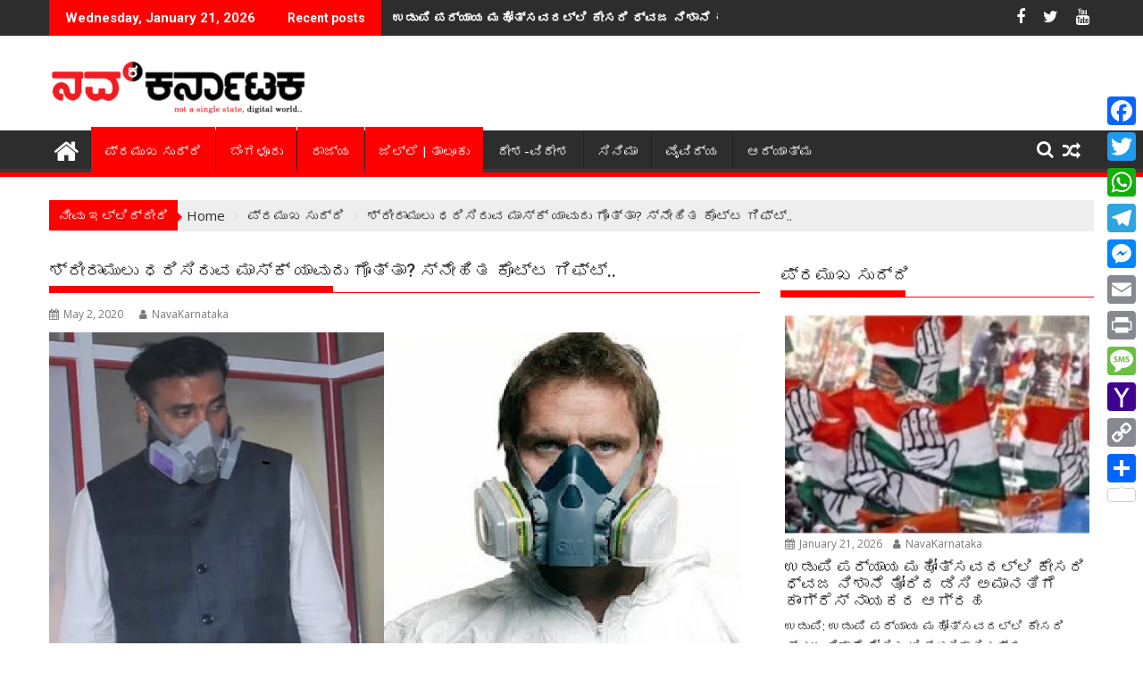

--- FILE ---
content_type: text/html; charset=UTF-8
request_url: https://navakarnataka.in/sriramulu-special-mask/
body_size: 34873
content:
<!DOCTYPE html><html lang="en-US">
			<head>

				<meta charset="UTF-8">
		<meta name="viewport" content="width=device-width, initial-scale=1">
		<link rel="profile" href="http://gmpg.org/xfn/11">
		<link rel="pingback" href="https://navakarnataka.in/xmlrpc.php">
		<meta name='robots' content='index, follow, max-image-preview:large, max-snippet:-1, max-video-preview:-1' />

	<!-- This site is optimized with the Yoast SEO plugin v26.6 - https://yoast.com/wordpress/plugins/seo/ -->
	<title>ಶ್ರೀರಾಮುಲು ಧರಿಸಿರುವ ಮಾಸ್ಕ್ ಯಾವುದು ಗೊತ್ತಾ? ಸ್ನೇಹಿತ ಕೊಟ್ಟ ಗಿಫ್ಟ್.. - NavaKarnataka</title>
	<link rel="canonical" href="https://navakarnataka.in/sriramulu-special-mask/" />
	<meta property="og:locale" content="en_US" />
	<meta property="og:type" content="article" />
	<meta property="og:title" content="ಶ್ರೀರಾಮುಲು ಧರಿಸಿರುವ ಮಾಸ್ಕ್ ಯಾವುದು ಗೊತ್ತಾ? ಸ್ನೇಹಿತ ಕೊಟ್ಟ ಗಿಫ್ಟ್.. - NavaKarnataka" />
	<meta property="og:description" content="ಬೆಂಗಳೂರು: ನಾಡಿಗೆ ಕೊರೊರೊನಾ ವಕ್ಕರಿಸಿರುವ ಈ ಕಾಲದಲ್ಲಿ ಮುಖಕ್ಕೆ ಮಾಸ್ಕ್ ಧರಿಸಲೇಬೇಕು. ಲಾಕ್&#8217;ಡೌನ್ ಮೂರನೇ ಅವಧಿಗೆ ವಿಸ್ತಾರವಾಗಿದ್ದೇ ತಡ ಮಾಸ್ಕ್ ಬಗ್ಗೆ ಕಠಿಣ ನಿಲುವು ತಾಳಲಾಗಿದೆ. ಮಾಸ್ಕ್ ಧರಿಸದೇ ಇದ್ದವರಿಗೆ ದುಬಾರಿ ದಂಡ ವಿಧಿಸುವ ಪ್ರಕ್ರಿಯೆಯೂ ಆರಂಭವಾಗಿದೆ. ಈ ನಡುವೆ ಆರೋಗ್ಯ ಸಚಿವ ಬಿ.ಶ್ರೀರಾಮುಲು ಧರಿಸುತ್ತಿರುವ ಮಾಸ್ಕ್ ಎಲ್ಲರ ಕುತೂಹಲದ ಕೇಂದ್ರಬಿಂದುವಾಗಿದೆ. ವಿಭಿನ್ನತೆಯಿಂದ ಕೂಡಿರುವ, ವೈಶಿಷ್ಟ್ಯಪೂರ್ಣ ಈ ಮಾಸ್ಕ್ ಒಂದು ರೀತಿಯಲ್ಲಿ ಹೈಟೆಕ್ ಎಂಬಂತಿದೆ. ಗ್ಯಾಸ್ ಮಾಸ್ಕ್ ರೀತಿ ಕಂಡು ಬರುತ್ತಿದ್ದು, ರಾಮುಲು ಓಡಾಡಿದ ಕಡೆಯೆಲ್ಲಾ ಜನ ಸಚಿವರನ್ನೇ ದಿಟ್ಟಿಸಿ ನೋಡುತ್ತಿದ್ದಾರೆ. ಇವರೇನು ವೆಂಟಿಲೇಟರ್ ಹಾಕೊಂಡು ಹೋಗ್ತಿದ್ದಾರಾ? ಎಂದೂ ಹಲವರು ಗುಣುಗುತ್ತಿದ್ದುದೂ ಉಂಟು. ಇದನ್ನೂ ಓದಿ.. ಕೊರೋನಾ ಸಂಕಷ್ಟಕ್ಕೆ ಸಿದ್ದು ಶಿಷ್ಯರಂಥವರೇ ಕಾರಣ ಈ ವಿಶಿಷ್ಟ ಮಾಸ್ಕನ್ನು ರಾಮುಲು ಅವರಿಗೆ ಮಿತ್ರರೊಬ್ಬರು ಗಿಫ್ಟ್ ಮಾಡಿರೋದಂತೆ. ಸಿಂಥೆಟಿಕ್ ವಸ್ತುವಿನಿಂದ ತಯಾಯಿರಿಸಲಾದ ಈ ಮಾಸ್ಕನ್ನು ಅಮೆರಿಕಾದಲ್ಲಿರುವ ಸ್ನೇಹಿತರೊಬ್ಬರು ಲಾಕ್&#8217;ಡೌನ್ ಘೋಷಣೆಯಾಗುವುದಕ್ಕೂ&hellip;" />
	<meta property="og:url" content="https://navakarnataka.in/sriramulu-special-mask/" />
	<meta property="og:site_name" content="NavaKarnataka" />
	<meta property="article:published_time" content="2020-05-02T05:48:13+00:00" />
	<meta property="og:image" content="https://navakarnataka.in/wp-content/uploads/2020/05/sriramulu-mask.4.jpg" />
	<meta property="og:image:width" content="856" />
	<meta property="og:image:height" content="494" />
	<meta property="og:image:type" content="image/jpeg" />
	<meta name="author" content="NavaKarnataka" />
	<meta name="twitter:card" content="summary_large_image" />
	<meta name="twitter:label1" content="Written by" />
	<meta name="twitter:data1" content="NavaKarnataka" />
	<script type="application/ld+json" class="yoast-schema-graph">{"@context":"https://schema.org","@graph":[{"@type":"Article","@id":"https://navakarnataka.in/sriramulu-special-mask/#article","isPartOf":{"@id":"https://navakarnataka.in/sriramulu-special-mask/"},"author":{"name":"NavaKarnataka","@id":"https://navakarnataka.in/#/schema/person/5117844ae93ae3b2298195350db74785"},"headline":"ಶ್ರೀರಾಮುಲು ಧರಿಸಿರುವ ಮಾಸ್ಕ್ ಯಾವುದು ಗೊತ್ತಾ? ಸ್ನೇಹಿತ ಕೊಟ್ಟ ಗಿಫ್ಟ್..","datePublished":"2020-05-02T05:48:13+00:00","mainEntityOfPage":{"@id":"https://navakarnataka.in/sriramulu-special-mask/"},"wordCount":1,"publisher":{"@id":"https://navakarnataka.in/#organization"},"image":{"@id":"https://navakarnataka.in/sriramulu-special-mask/#primaryimage"},"thumbnailUrl":"https://navakarnataka.in/wp-content/uploads/2020/05/sriramulu-mask.4.jpg","articleSection":["ಜಿಲ್ಲೆ | ತಾಲೂಕು","ಪ್ರಮುಖ ಸುದ್ದಿ","ಬೆಂಗಳೂರು","ರಾಜ್ಯ"],"inLanguage":"en-US"},{"@type":"WebPage","@id":"https://navakarnataka.in/sriramulu-special-mask/","url":"https://navakarnataka.in/sriramulu-special-mask/","name":"ಶ್ರೀರಾಮುಲು ಧರಿಸಿರುವ ಮಾಸ್ಕ್ ಯಾವುದು ಗೊತ್ತಾ? ಸ್ನೇಹಿತ ಕೊಟ್ಟ ಗಿಫ್ಟ್.. - NavaKarnataka","isPartOf":{"@id":"https://navakarnataka.in/#website"},"primaryImageOfPage":{"@id":"https://navakarnataka.in/sriramulu-special-mask/#primaryimage"},"image":{"@id":"https://navakarnataka.in/sriramulu-special-mask/#primaryimage"},"thumbnailUrl":"https://navakarnataka.in/wp-content/uploads/2020/05/sriramulu-mask.4.jpg","datePublished":"2020-05-02T05:48:13+00:00","breadcrumb":{"@id":"https://navakarnataka.in/sriramulu-special-mask/#breadcrumb"},"inLanguage":"en-US","potentialAction":[{"@type":"ReadAction","target":["https://navakarnataka.in/sriramulu-special-mask/"]}]},{"@type":"ImageObject","inLanguage":"en-US","@id":"https://navakarnataka.in/sriramulu-special-mask/#primaryimage","url":"https://navakarnataka.in/wp-content/uploads/2020/05/sriramulu-mask.4.jpg","contentUrl":"https://navakarnataka.in/wp-content/uploads/2020/05/sriramulu-mask.4.jpg","width":856,"height":494},{"@type":"BreadcrumbList","@id":"https://navakarnataka.in/sriramulu-special-mask/#breadcrumb","itemListElement":[{"@type":"ListItem","position":1,"name":"Home","item":"https://navakarnataka.in/"},{"@type":"ListItem","position":2,"name":"Blog","item":"https://navakarnataka.in/blog/"},{"@type":"ListItem","position":3,"name":"ಶ್ರೀರಾಮುಲು ಧರಿಸಿರುವ ಮಾಸ್ಕ್ ಯಾವುದು ಗೊತ್ತಾ? ಸ್ನೇಹಿತ ಕೊಟ್ಟ ಗಿಫ್ಟ್.."}]},{"@type":"WebSite","@id":"https://navakarnataka.in/#website","url":"https://navakarnataka.in/","name":"NavaKarnataka","description":"Not A Single State, Digital Worlds","publisher":{"@id":"https://navakarnataka.in/#organization"},"potentialAction":[{"@type":"SearchAction","target":{"@type":"EntryPoint","urlTemplate":"https://navakarnataka.in/?s={search_term_string}"},"query-input":{"@type":"PropertyValueSpecification","valueRequired":true,"valueName":"search_term_string"}}],"inLanguage":"en-US"},{"@type":"Organization","@id":"https://navakarnataka.in/#organization","name":"Navakarnataka","url":"https://navakarnataka.in/","logo":{"@type":"ImageObject","inLanguage":"en-US","@id":"https://navakarnataka.in/#/schema/logo/image/","url":"https://navakarnataka.in/wp-content/uploads/2020/02/NavaKarnataka.png","contentUrl":"https://navakarnataka.in/wp-content/uploads/2020/02/NavaKarnataka.png","width":1000,"height":229,"caption":"Navakarnataka"},"image":{"@id":"https://navakarnataka.in/#/schema/logo/image/"}},{"@type":"Person","@id":"https://navakarnataka.in/#/schema/person/5117844ae93ae3b2298195350db74785","name":"NavaKarnataka","image":{"@type":"ImageObject","inLanguage":"en-US","@id":"https://navakarnataka.in/#/schema/person/image/","url":"https://secure.gravatar.com/avatar/1a9676d82a37026922298b2f9981f58a4b862f923805aba6de3cb5abf394f1c1?s=96&d=mm&r=g","contentUrl":"https://secure.gravatar.com/avatar/1a9676d82a37026922298b2f9981f58a4b862f923805aba6de3cb5abf394f1c1?s=96&d=mm&r=g","caption":"NavaKarnataka"},"url":"https://navakarnataka.in/author/jpnavakarnataka/"}]}</script>
	<!-- / Yoast SEO plugin. -->


<link rel='dns-prefetch' href='//static.addtoany.com' />
<link rel='dns-prefetch' href='//www.googletagmanager.com' />
<link rel='dns-prefetch' href='//fonts.googleapis.com' />
<link rel='dns-prefetch' href='//pagead2.googlesyndication.com' />
<link rel='dns-prefetch' href='//fundingchoicesmessages.google.com' />
<link rel="alternate" type="application/rss+xml" title="NavaKarnataka &raquo; Feed" href="https://navakarnataka.in/feed/" />
<link rel="alternate" title="oEmbed (JSON)" type="application/json+oembed" href="https://navakarnataka.in/wp-json/oembed/1.0/embed?url=https%3A%2F%2Fnavakarnataka.in%2Fsriramulu-special-mask%2F" />
<link rel="alternate" title="oEmbed (XML)" type="text/xml+oembed" href="https://navakarnataka.in/wp-json/oembed/1.0/embed?url=https%3A%2F%2Fnavakarnataka.in%2Fsriramulu-special-mask%2F&#038;format=xml" />
<style id='wp-img-auto-sizes-contain-inline-css' type='text/css'>
img:is([sizes=auto i],[sizes^="auto," i]){contain-intrinsic-size:3000px 1500px}
/*# sourceURL=wp-img-auto-sizes-contain-inline-css */
</style>

<style id='wp-emoji-styles-inline-css' type='text/css'>

	img.wp-smiley, img.emoji {
		display: inline !important;
		border: none !important;
		box-shadow: none !important;
		height: 1em !important;
		width: 1em !important;
		margin: 0 0.07em !important;
		vertical-align: -0.1em !important;
		background: none !important;
		padding: 0 !important;
	}
/*# sourceURL=wp-emoji-styles-inline-css */
</style>
<link rel='stylesheet' id='wp-block-library-css' href='https://navakarnataka.in/wp-includes/css/dist/block-library/style.min.css?ver=6.9' type='text/css' media='all' />
<style id='global-styles-inline-css' type='text/css'>
:root{--wp--preset--aspect-ratio--square: 1;--wp--preset--aspect-ratio--4-3: 4/3;--wp--preset--aspect-ratio--3-4: 3/4;--wp--preset--aspect-ratio--3-2: 3/2;--wp--preset--aspect-ratio--2-3: 2/3;--wp--preset--aspect-ratio--16-9: 16/9;--wp--preset--aspect-ratio--9-16: 9/16;--wp--preset--color--black: #000000;--wp--preset--color--cyan-bluish-gray: #abb8c3;--wp--preset--color--white: #ffffff;--wp--preset--color--pale-pink: #f78da7;--wp--preset--color--vivid-red: #cf2e2e;--wp--preset--color--luminous-vivid-orange: #ff6900;--wp--preset--color--luminous-vivid-amber: #fcb900;--wp--preset--color--light-green-cyan: #7bdcb5;--wp--preset--color--vivid-green-cyan: #00d084;--wp--preset--color--pale-cyan-blue: #8ed1fc;--wp--preset--color--vivid-cyan-blue: #0693e3;--wp--preset--color--vivid-purple: #9b51e0;--wp--preset--gradient--vivid-cyan-blue-to-vivid-purple: linear-gradient(135deg,rgb(6,147,227) 0%,rgb(155,81,224) 100%);--wp--preset--gradient--light-green-cyan-to-vivid-green-cyan: linear-gradient(135deg,rgb(122,220,180) 0%,rgb(0,208,130) 100%);--wp--preset--gradient--luminous-vivid-amber-to-luminous-vivid-orange: linear-gradient(135deg,rgb(252,185,0) 0%,rgb(255,105,0) 100%);--wp--preset--gradient--luminous-vivid-orange-to-vivid-red: linear-gradient(135deg,rgb(255,105,0) 0%,rgb(207,46,46) 100%);--wp--preset--gradient--very-light-gray-to-cyan-bluish-gray: linear-gradient(135deg,rgb(238,238,238) 0%,rgb(169,184,195) 100%);--wp--preset--gradient--cool-to-warm-spectrum: linear-gradient(135deg,rgb(74,234,220) 0%,rgb(151,120,209) 20%,rgb(207,42,186) 40%,rgb(238,44,130) 60%,rgb(251,105,98) 80%,rgb(254,248,76) 100%);--wp--preset--gradient--blush-light-purple: linear-gradient(135deg,rgb(255,206,236) 0%,rgb(152,150,240) 100%);--wp--preset--gradient--blush-bordeaux: linear-gradient(135deg,rgb(254,205,165) 0%,rgb(254,45,45) 50%,rgb(107,0,62) 100%);--wp--preset--gradient--luminous-dusk: linear-gradient(135deg,rgb(255,203,112) 0%,rgb(199,81,192) 50%,rgb(65,88,208) 100%);--wp--preset--gradient--pale-ocean: linear-gradient(135deg,rgb(255,245,203) 0%,rgb(182,227,212) 50%,rgb(51,167,181) 100%);--wp--preset--gradient--electric-grass: linear-gradient(135deg,rgb(202,248,128) 0%,rgb(113,206,126) 100%);--wp--preset--gradient--midnight: linear-gradient(135deg,rgb(2,3,129) 0%,rgb(40,116,252) 100%);--wp--preset--font-size--small: 13px;--wp--preset--font-size--medium: 20px;--wp--preset--font-size--large: 36px;--wp--preset--font-size--x-large: 42px;--wp--preset--spacing--20: 0.44rem;--wp--preset--spacing--30: 0.67rem;--wp--preset--spacing--40: 1rem;--wp--preset--spacing--50: 1.5rem;--wp--preset--spacing--60: 2.25rem;--wp--preset--spacing--70: 3.38rem;--wp--preset--spacing--80: 5.06rem;--wp--preset--shadow--natural: 6px 6px 9px rgba(0, 0, 0, 0.2);--wp--preset--shadow--deep: 12px 12px 50px rgba(0, 0, 0, 0.4);--wp--preset--shadow--sharp: 6px 6px 0px rgba(0, 0, 0, 0.2);--wp--preset--shadow--outlined: 6px 6px 0px -3px rgb(255, 255, 255), 6px 6px rgb(0, 0, 0);--wp--preset--shadow--crisp: 6px 6px 0px rgb(0, 0, 0);}:where(.is-layout-flex){gap: 0.5em;}:where(.is-layout-grid){gap: 0.5em;}body .is-layout-flex{display: flex;}.is-layout-flex{flex-wrap: wrap;align-items: center;}.is-layout-flex > :is(*, div){margin: 0;}body .is-layout-grid{display: grid;}.is-layout-grid > :is(*, div){margin: 0;}:where(.wp-block-columns.is-layout-flex){gap: 2em;}:where(.wp-block-columns.is-layout-grid){gap: 2em;}:where(.wp-block-post-template.is-layout-flex){gap: 1.25em;}:where(.wp-block-post-template.is-layout-grid){gap: 1.25em;}.has-black-color{color: var(--wp--preset--color--black) !important;}.has-cyan-bluish-gray-color{color: var(--wp--preset--color--cyan-bluish-gray) !important;}.has-white-color{color: var(--wp--preset--color--white) !important;}.has-pale-pink-color{color: var(--wp--preset--color--pale-pink) !important;}.has-vivid-red-color{color: var(--wp--preset--color--vivid-red) !important;}.has-luminous-vivid-orange-color{color: var(--wp--preset--color--luminous-vivid-orange) !important;}.has-luminous-vivid-amber-color{color: var(--wp--preset--color--luminous-vivid-amber) !important;}.has-light-green-cyan-color{color: var(--wp--preset--color--light-green-cyan) !important;}.has-vivid-green-cyan-color{color: var(--wp--preset--color--vivid-green-cyan) !important;}.has-pale-cyan-blue-color{color: var(--wp--preset--color--pale-cyan-blue) !important;}.has-vivid-cyan-blue-color{color: var(--wp--preset--color--vivid-cyan-blue) !important;}.has-vivid-purple-color{color: var(--wp--preset--color--vivid-purple) !important;}.has-black-background-color{background-color: var(--wp--preset--color--black) !important;}.has-cyan-bluish-gray-background-color{background-color: var(--wp--preset--color--cyan-bluish-gray) !important;}.has-white-background-color{background-color: var(--wp--preset--color--white) !important;}.has-pale-pink-background-color{background-color: var(--wp--preset--color--pale-pink) !important;}.has-vivid-red-background-color{background-color: var(--wp--preset--color--vivid-red) !important;}.has-luminous-vivid-orange-background-color{background-color: var(--wp--preset--color--luminous-vivid-orange) !important;}.has-luminous-vivid-amber-background-color{background-color: var(--wp--preset--color--luminous-vivid-amber) !important;}.has-light-green-cyan-background-color{background-color: var(--wp--preset--color--light-green-cyan) !important;}.has-vivid-green-cyan-background-color{background-color: var(--wp--preset--color--vivid-green-cyan) !important;}.has-pale-cyan-blue-background-color{background-color: var(--wp--preset--color--pale-cyan-blue) !important;}.has-vivid-cyan-blue-background-color{background-color: var(--wp--preset--color--vivid-cyan-blue) !important;}.has-vivid-purple-background-color{background-color: var(--wp--preset--color--vivid-purple) !important;}.has-black-border-color{border-color: var(--wp--preset--color--black) !important;}.has-cyan-bluish-gray-border-color{border-color: var(--wp--preset--color--cyan-bluish-gray) !important;}.has-white-border-color{border-color: var(--wp--preset--color--white) !important;}.has-pale-pink-border-color{border-color: var(--wp--preset--color--pale-pink) !important;}.has-vivid-red-border-color{border-color: var(--wp--preset--color--vivid-red) !important;}.has-luminous-vivid-orange-border-color{border-color: var(--wp--preset--color--luminous-vivid-orange) !important;}.has-luminous-vivid-amber-border-color{border-color: var(--wp--preset--color--luminous-vivid-amber) !important;}.has-light-green-cyan-border-color{border-color: var(--wp--preset--color--light-green-cyan) !important;}.has-vivid-green-cyan-border-color{border-color: var(--wp--preset--color--vivid-green-cyan) !important;}.has-pale-cyan-blue-border-color{border-color: var(--wp--preset--color--pale-cyan-blue) !important;}.has-vivid-cyan-blue-border-color{border-color: var(--wp--preset--color--vivid-cyan-blue) !important;}.has-vivid-purple-border-color{border-color: var(--wp--preset--color--vivid-purple) !important;}.has-vivid-cyan-blue-to-vivid-purple-gradient-background{background: var(--wp--preset--gradient--vivid-cyan-blue-to-vivid-purple) !important;}.has-light-green-cyan-to-vivid-green-cyan-gradient-background{background: var(--wp--preset--gradient--light-green-cyan-to-vivid-green-cyan) !important;}.has-luminous-vivid-amber-to-luminous-vivid-orange-gradient-background{background: var(--wp--preset--gradient--luminous-vivid-amber-to-luminous-vivid-orange) !important;}.has-luminous-vivid-orange-to-vivid-red-gradient-background{background: var(--wp--preset--gradient--luminous-vivid-orange-to-vivid-red) !important;}.has-very-light-gray-to-cyan-bluish-gray-gradient-background{background: var(--wp--preset--gradient--very-light-gray-to-cyan-bluish-gray) !important;}.has-cool-to-warm-spectrum-gradient-background{background: var(--wp--preset--gradient--cool-to-warm-spectrum) !important;}.has-blush-light-purple-gradient-background{background: var(--wp--preset--gradient--blush-light-purple) !important;}.has-blush-bordeaux-gradient-background{background: var(--wp--preset--gradient--blush-bordeaux) !important;}.has-luminous-dusk-gradient-background{background: var(--wp--preset--gradient--luminous-dusk) !important;}.has-pale-ocean-gradient-background{background: var(--wp--preset--gradient--pale-ocean) !important;}.has-electric-grass-gradient-background{background: var(--wp--preset--gradient--electric-grass) !important;}.has-midnight-gradient-background{background: var(--wp--preset--gradient--midnight) !important;}.has-small-font-size{font-size: var(--wp--preset--font-size--small) !important;}.has-medium-font-size{font-size: var(--wp--preset--font-size--medium) !important;}.has-large-font-size{font-size: var(--wp--preset--font-size--large) !important;}.has-x-large-font-size{font-size: var(--wp--preset--font-size--x-large) !important;}
/*# sourceURL=global-styles-inline-css */
</style>

<style id='classic-theme-styles-inline-css' type='text/css'>
/*! This file is auto-generated */
.wp-block-button__link{color:#fff;background-color:#32373c;border-radius:9999px;box-shadow:none;text-decoration:none;padding:calc(.667em + 2px) calc(1.333em + 2px);font-size:1.125em}.wp-block-file__button{background:#32373c;color:#fff;text-decoration:none}
/*# sourceURL=/wp-includes/css/classic-themes.min.css */
</style>
<link rel='stylesheet' id='fontawesome-css' href='https://navakarnataka.in/wp-content/plugins/gutentor/assets/library/fontawesome/css/all.min.css?ver=5.12.0' type='text/css' media='all' />
<link rel='stylesheet' id='wpness-grid-css' href='https://navakarnataka.in/wp-content/plugins/gutentor/assets/library/wpness-grid/wpness-grid.css?ver=1.0.0' type='text/css' media='all' />
<link rel='stylesheet' id='animate-css' href='https://navakarnataka.in/wp-content/plugins/gutentor/assets/library/animatecss/animate.min.css?ver=3.7.2' type='text/css' media='all' />
<link rel='stylesheet' id='wp-components-css' href='https://navakarnataka.in/wp-includes/css/dist/components/style.min.css?ver=6.9' type='text/css' media='all' />
<link rel='stylesheet' id='wp-preferences-css' href='https://navakarnataka.in/wp-includes/css/dist/preferences/style.min.css?ver=6.9' type='text/css' media='all' />
<link rel='stylesheet' id='wp-block-editor-css' href='https://navakarnataka.in/wp-includes/css/dist/block-editor/style.min.css?ver=6.9' type='text/css' media='all' />
<link rel='stylesheet' id='wp-reusable-blocks-css' href='https://navakarnataka.in/wp-includes/css/dist/reusable-blocks/style.min.css?ver=6.9' type='text/css' media='all' />
<link rel='stylesheet' id='wp-patterns-css' href='https://navakarnataka.in/wp-includes/css/dist/patterns/style.min.css?ver=6.9' type='text/css' media='all' />
<link rel='stylesheet' id='wp-editor-css' href='https://navakarnataka.in/wp-includes/css/dist/editor/style.min.css?ver=6.9' type='text/css' media='all' />
<link rel='stylesheet' id='gutentor-css' href='https://navakarnataka.in/wp-content/plugins/gutentor/dist/blocks.style.build.css?ver=3.5.4' type='text/css' media='all' />
<link rel='stylesheet' id='jquery-bxslider-css' href='https://navakarnataka.in/wp-content/themes/supermag/assets/library/bxslider/css/jquery.bxslider.min.css?ver=4.2.5' type='text/css' media='all' />
<link rel='stylesheet' id='supermag-googleapis-css' href='//fonts.googleapis.com/css?family=Open+Sans%3A600%2C400%7CRoboto%3A300italic%2C400%2C500%2C700&#038;ver=1.0.1' type='text/css' media='all' />
<link rel='stylesheet' id='font-awesome-css' href='https://navakarnataka.in/wp-content/themes/supermag/assets/library/Font-Awesome/css/font-awesome.min.css?ver=4.7.0' type='text/css' media='all' />
<link rel='stylesheet' id='supermag-style-css' href='https://navakarnataka.in/wp-content/themes/supermag/style.css?ver=1.4.9' type='text/css' media='all' />
<style id='supermag-style-inline-css' type='text/css'>

            mark,
            .comment-form .form-submit input,
            .read-more,
            .bn-title,
            .home-icon.front_page_on,
            .header-wrapper .menu li:hover > a,
            .header-wrapper .menu > li.current-menu-item a,
            .header-wrapper .menu > li.current-menu-parent a,
            .header-wrapper .menu > li.current_page_parent a,
            .header-wrapper .menu > li.current_page_ancestor a,
            .header-wrapper .menu > li.current-menu-item > a:before,
            .header-wrapper .menu > li.current-menu-parent > a:before,
            .header-wrapper .menu > li.current_page_parent > a:before,
            .header-wrapper .menu > li.current_page_ancestor > a:before,
            .header-wrapper .main-navigation ul ul.sub-menu li:hover > a,
            .header-wrapper .main-navigation ul ul.children li:hover > a,
            .slider-section .cat-links a,
            .featured-desc .below-entry-meta .cat-links a,
            #calendar_wrap #wp-calendar #today,
            #calendar_wrap #wp-calendar #today a,
            .wpcf7-form input.wpcf7-submit:hover,
            .breadcrumb{
                background: #ff0000;
            }
        
            a:hover,
            .screen-reader-text:focus,
            .bn-content a:hover,
            .socials a:hover,
            .site-title a,
            .search-block input#menu-search,
            .widget_search input#s,
            .search-block #searchsubmit,
            .widget_search #searchsubmit,
            .footer-sidebar .featured-desc .above-entry-meta a:hover,
            .slider-section .slide-title:hover,
            .besides-slider .post-title a:hover,
            .slider-feature-wrap a:hover,
            .slider-section .bx-controls-direction a,
            .besides-slider .beside-post:hover .beside-caption,
            .besides-slider .beside-post:hover .beside-caption a:hover,
            .featured-desc .above-entry-meta span:hover,
            .posted-on a:hover,
            .cat-links a:hover,
            .comments-link a:hover,
            .edit-link a:hover,
            .tags-links a:hover,
            .byline a:hover,
            .nav-links a:hover,
            #supermag-breadcrumbs a:hover,
            .wpcf7-form input.wpcf7-submit,
             .woocommerce nav.woocommerce-pagination ul li a:focus, 
             .woocommerce nav.woocommerce-pagination ul li a:hover, 
             .woocommerce nav.woocommerce-pagination ul li span.current{
                color: #ff0000;
            }
            .search-block input#menu-search,
            .widget_search input#s,
            .tagcloud a{
                border: 1px solid #ff0000;
            }
            .footer-wrapper .border,
            .nav-links .nav-previous a:hover,
            .nav-links .nav-next a:hover{
                border-top: 1px solid #ff0000;
            }
             .besides-slider .beside-post{
                border-bottom: 3px solid #ff0000;
            }
            .widget-title,
            .footer-wrapper,
            .page-header .page-title,
            .single .entry-header .entry-title,
            .page .entry-header .entry-title{
                border-bottom: 1px solid #ff0000;
            }
            .widget-title:before,
            .page-header .page-title:before,
            .single .entry-header .entry-title:before,
            .page .entry-header .entry-title:before {
                border-bottom: 7px solid #ff0000;
            }
           .wpcf7-form input.wpcf7-submit,
            article.post.sticky{
                border: 2px solid #ff0000;
            }
           .breadcrumb::after {
                border-left: 5px solid #ff0000;
            }
           .rtl .breadcrumb::after {
                border-right: 5px solid #ff0000;
                border-left:medium none;
            }
           .header-wrapper #site-navigation{
                border-bottom: 5px solid #ff0000;
            }
           @media screen and (max-width:992px){
                .slicknav_btn.slicknav_open{
                    border: 1px solid #ff0000;
                }
                 .header-wrapper .main-navigation ul ul.sub-menu li:hover > a,
                 .header-wrapper .main-navigation ul ul.children li:hover > a
                 {
                         background: #2d2d2d;
                 }
                .slicknav_btn.slicknav_open:before{
                    background: #ff0000;
                    box-shadow: 0 6px 0 0 #ff0000, 0 12px 0 0 #ff0000;
                }
                .slicknav_nav li:hover > a,
                .slicknav_nav li.current-menu-ancestor a,
                .slicknav_nav li.current-menu-item  > a,
                .slicknav_nav li.current_page_item a,
                .slicknav_nav li.current_page_item .slicknav_item span,
                .slicknav_nav li .slicknav_item:hover a{
                    color: #ff0000;
                }
            }
                    .cat-links .at-cat-item-1{
                    background: #ff0000!important;
                    color : #fff!important;
                    }
                    
                    .at-cat-color-wrap-1 .widget-title::before,
                    body.category-1 .page-header .page-title::before
                    {
                     border-bottom: 7px solid #ff0000;
                    }
                    
                    .at-cat-color-wrap-1 .widget-title,
                     body.category-1 .page-header .page-title
                    {
                     border-bottom: 1px solid #ff0000;
                    }
                    .cat-links .at-cat-item-1:hover{
                    background: #2d2d2d!important;
                    color : #fff!important;
                    }
                    
                    .cat-links .at-cat-item-82{
                    background: #ff0000!important;
                    color : #fff!important;
                    }
                    
                    .at-cat-color-wrap-82 .widget-title::before,
                    body.category-82 .page-header .page-title::before
                    {
                     border-bottom: 7px solid #ff0000;
                    }
                    
                    .at-cat-color-wrap-82 .widget-title,
                     body.category-82 .page-header .page-title
                    {
                     border-bottom: 1px solid #ff0000;
                    }
                    .cat-links .at-cat-item-82:hover{
                    background: #2d2d2d!important;
                    color : #fff!important;
                    }
                    
                    .cat-links .at-cat-item-83{
                    background: #ff0000!important;
                    color : #fff!important;
                    }
                    
                    .at-cat-color-wrap-83 .widget-title::before,
                    body.category-83 .page-header .page-title::before
                    {
                     border-bottom: 7px solid #ff0000;
                    }
                    
                    .at-cat-color-wrap-83 .widget-title,
                     body.category-83 .page-header .page-title
                    {
                     border-bottom: 1px solid #ff0000;
                    }
                    .cat-links .at-cat-item-83:hover{
                    background: #2d2d2d!important;
                    color : #fff!important;
                    }
                    
                    .cat-links .at-cat-item-84{
                    background: #ff0000!important;
                    color : #fff!important;
                    }
                    
                    .at-cat-color-wrap-84 .widget-title::before,
                    body.category-84 .page-header .page-title::before
                    {
                     border-bottom: 7px solid #ff0000;
                    }
                    
                    .at-cat-color-wrap-84 .widget-title,
                     body.category-84 .page-header .page-title
                    {
                     border-bottom: 1px solid #ff0000;
                    }
                    .cat-links .at-cat-item-84:hover{
                    background: #2d2d2d!important;
                    color : #fff!important;
                    }
                    
                    .cat-links .at-cat-item-85{
                    background: #ff0000!important;
                    color : #fff!important;
                    }
                    
                    .at-cat-color-wrap-85 .widget-title::before,
                    body.category-85 .page-header .page-title::before
                    {
                     border-bottom: 7px solid #ff0000;
                    }
                    
                    .at-cat-color-wrap-85 .widget-title,
                     body.category-85 .page-header .page-title
                    {
                     border-bottom: 1px solid #ff0000;
                    }
                    .cat-links .at-cat-item-85:hover{
                    background: #2d2d2d!important;
                    color : #fff!important;
                    }
                    
                    .cat-links .at-cat-item-86{
                    background: #ff0000!important;
                    color : #fff!important;
                    }
                    
                    .at-cat-color-wrap-86 .widget-title::before,
                    body.category-86 .page-header .page-title::before
                    {
                     border-bottom: 7px solid #ff0000;
                    }
                    
                    .at-cat-color-wrap-86 .widget-title,
                     body.category-86 .page-header .page-title
                    {
                     border-bottom: 1px solid #ff0000;
                    }
                    .cat-links .at-cat-item-86:hover{
                    background: #2d2d2d!important;
                    color : #fff!important;
                    }
                    
                    .cat-links .at-cat-item-87{
                    background: #ff0000!important;
                    color : #fff!important;
                    }
                    
                    .at-cat-color-wrap-87 .widget-title::before,
                    body.category-87 .page-header .page-title::before
                    {
                     border-bottom: 7px solid #ff0000;
                    }
                    
                    .at-cat-color-wrap-87 .widget-title,
                     body.category-87 .page-header .page-title
                    {
                     border-bottom: 1px solid #ff0000;
                    }
                    .cat-links .at-cat-item-87:hover{
                    background: #2d2d2d!important;
                    color : #fff!important;
                    }
                    
                    .cat-links .at-cat-item-88{
                    background: #ff0000!important;
                    color : #fff!important;
                    }
                    
                    .at-cat-color-wrap-88 .widget-title::before,
                    body.category-88 .page-header .page-title::before
                    {
                     border-bottom: 7px solid #ff0000;
                    }
                    
                    .at-cat-color-wrap-88 .widget-title,
                     body.category-88 .page-header .page-title
                    {
                     border-bottom: 1px solid #ff0000;
                    }
                    .cat-links .at-cat-item-88:hover{
                    background: #2d2d2d!important;
                    color : #fff!important;
                    }
                    
                    .cat-links .at-cat-item-89{
                    background: #ff0000!important;
                    color : #fff!important;
                    }
                    
                    .at-cat-color-wrap-89 .widget-title::before,
                    body.category-89 .page-header .page-title::before
                    {
                     border-bottom: 7px solid #ff0000;
                    }
                    
                    .at-cat-color-wrap-89 .widget-title,
                     body.category-89 .page-header .page-title
                    {
                     border-bottom: 1px solid #ff0000;
                    }
                    .cat-links .at-cat-item-89:hover{
                    background: #2d2d2d!important;
                    color : #fff!important;
                    }
                    .popup-wrap .popup-content {
    height: 330px;
}
.sticky-popup{
width:265px!important
}
/*# sourceURL=supermag-style-inline-css */
</style>
<link rel='stylesheet' id='supermag-block-front-styles-css' href='https://navakarnataka.in/wp-content/themes/supermag/acmethemes/gutenberg/gutenberg-front.css?ver=1.0' type='text/css' media='all' />
<link rel='stylesheet' id='addtoany-css' href='https://navakarnataka.in/wp-content/plugins/add-to-any/addtoany.min.css?ver=1.16' type='text/css' media='all' />
<style id='addtoany-inline-css' type='text/css'>
@media screen and (max-width:980px){
.a2a_floating_style.a2a_vertical_style{display:none;}
}
/*# sourceURL=addtoany-inline-css */
</style>
<script type="text/javascript" src="https://navakarnataka.in/wp-includes/js/jquery/jquery.min.js?ver=3.7.1" id="jquery-core-js"></script>
<script type="text/javascript" src="https://navakarnataka.in/wp-includes/js/jquery/jquery-migrate.min.js?ver=3.4.1" id="jquery-migrate-js"></script>
<script type="text/javascript" id="addtoany-core-js-before">
/* <![CDATA[ */
window.a2a_config=window.a2a_config||{};a2a_config.callbacks=[];a2a_config.overlays=[];a2a_config.templates={};

//# sourceURL=addtoany-core-js-before
/* ]]> */
</script>
<script type="text/javascript" defer src="https://static.addtoany.com/menu/page.js" id="addtoany-core-js"></script>
<script type="text/javascript" defer src="https://navakarnataka.in/wp-content/plugins/add-to-any/addtoany.min.js?ver=1.1" id="addtoany-jquery-js"></script>

<!-- Google tag (gtag.js) snippet added by Site Kit -->
<!-- Google Analytics snippet added by Site Kit -->
<script type="text/javascript" src="https://www.googletagmanager.com/gtag/js?id=GT-5MXHJ7D" id="google_gtagjs-js" async></script>
<script type="text/javascript" id="google_gtagjs-js-after">
/* <![CDATA[ */
window.dataLayer = window.dataLayer || [];function gtag(){dataLayer.push(arguments);}
gtag("set","linker",{"domains":["navakarnataka.in"]});
gtag("js", new Date());
gtag("set", "developer_id.dZTNiMT", true);
gtag("config", "GT-5MXHJ7D", {"googlesitekit_post_type":"post"});
//# sourceURL=google_gtagjs-js-after
/* ]]> */
</script>
<link rel="https://api.w.org/" href="https://navakarnataka.in/wp-json/" /><link rel="alternate" title="JSON" type="application/json" href="https://navakarnataka.in/wp-json/wp/v2/posts/7334" /><link rel="EditURI" type="application/rsd+xml" title="RSD" href="https://navakarnataka.in/xmlrpc.php?rsd" />
<meta name="generator" content="WordPress 6.9" />
<link rel='shortlink' href='https://navakarnataka.in/?p=7334' />
<meta name="generator" content="Site Kit by Google 1.168.0" /><meta name="generator" content="performance-lab 4.0.0; plugins: ">

<!-- Google AdSense meta tags added by Site Kit -->
<meta name="google-adsense-platform-account" content="ca-host-pub-2644536267352236">
<meta name="google-adsense-platform-domain" content="sitekit.withgoogle.com">
<!-- End Google AdSense meta tags added by Site Kit -->
<style type="text/css" id="custom-background-css">
body.custom-background { background-color: #ffffff; }
</style>
	
<!-- Google AdSense snippet added by Site Kit -->
<script type="text/javascript" async="async" src="https://pagead2.googlesyndication.com/pagead/js/adsbygoogle.js?client=ca-pub-5831047501933381&amp;host=ca-host-pub-2644536267352236" crossorigin="anonymous"></script>

<!-- End Google AdSense snippet added by Site Kit -->

<!-- Google AdSense Ad Blocking Recovery snippet added by Site Kit -->
<script async src="https://fundingchoicesmessages.google.com/i/pub-5831047501933381?ers=1" nonce="TrUx772pEM6FmLSey0mD8w"></script><script nonce="TrUx772pEM6FmLSey0mD8w">(function() {function signalGooglefcPresent() {if (!window.frames['googlefcPresent']) {if (document.body) {const iframe = document.createElement('iframe'); iframe.style = 'width: 0; height: 0; border: none; z-index: -1000; left: -1000px; top: -1000px;'; iframe.style.display = 'none'; iframe.name = 'googlefcPresent'; document.body.appendChild(iframe);} else {setTimeout(signalGooglefcPresent, 0);}}}signalGooglefcPresent();})();</script>
<!-- End Google AdSense Ad Blocking Recovery snippet added by Site Kit -->

<!-- Google AdSense Ad Blocking Recovery Error Protection snippet added by Site Kit -->
<script>(function(){'use strict';function aa(a){var b=0;return function(){return b<a.length?{done:!1,value:a[b++]}:{done:!0}}}var ba="function"==typeof Object.defineProperties?Object.defineProperty:function(a,b,c){if(a==Array.prototype||a==Object.prototype)return a;a[b]=c.value;return a};
function ea(a){a=["object"==typeof globalThis&&globalThis,a,"object"==typeof window&&window,"object"==typeof self&&self,"object"==typeof global&&global];for(var b=0;b<a.length;++b){var c=a[b];if(c&&c.Math==Math)return c}throw Error("Cannot find global object");}var fa=ea(this);function ha(a,b){if(b)a:{var c=fa;a=a.split(".");for(var d=0;d<a.length-1;d++){var e=a[d];if(!(e in c))break a;c=c[e]}a=a[a.length-1];d=c[a];b=b(d);b!=d&&null!=b&&ba(c,a,{configurable:!0,writable:!0,value:b})}}
var ia="function"==typeof Object.create?Object.create:function(a){function b(){}b.prototype=a;return new b},l;if("function"==typeof Object.setPrototypeOf)l=Object.setPrototypeOf;else{var m;a:{var ja={a:!0},ka={};try{ka.__proto__=ja;m=ka.a;break a}catch(a){}m=!1}l=m?function(a,b){a.__proto__=b;if(a.__proto__!==b)throw new TypeError(a+" is not extensible");return a}:null}var la=l;
function n(a,b){a.prototype=ia(b.prototype);a.prototype.constructor=a;if(la)la(a,b);else for(var c in b)if("prototype"!=c)if(Object.defineProperties){var d=Object.getOwnPropertyDescriptor(b,c);d&&Object.defineProperty(a,c,d)}else a[c]=b[c];a.A=b.prototype}function ma(){for(var a=Number(this),b=[],c=a;c<arguments.length;c++)b[c-a]=arguments[c];return b}
var na="function"==typeof Object.assign?Object.assign:function(a,b){for(var c=1;c<arguments.length;c++){var d=arguments[c];if(d)for(var e in d)Object.prototype.hasOwnProperty.call(d,e)&&(a[e]=d[e])}return a};ha("Object.assign",function(a){return a||na});/*

 Copyright The Closure Library Authors.
 SPDX-License-Identifier: Apache-2.0
*/
var p=this||self;function q(a){return a};var t,u;a:{for(var oa=["CLOSURE_FLAGS"],v=p,x=0;x<oa.length;x++)if(v=v[oa[x]],null==v){u=null;break a}u=v}var pa=u&&u[610401301];t=null!=pa?pa:!1;var z,qa=p.navigator;z=qa?qa.userAgentData||null:null;function A(a){return t?z?z.brands.some(function(b){return(b=b.brand)&&-1!=b.indexOf(a)}):!1:!1}function B(a){var b;a:{if(b=p.navigator)if(b=b.userAgent)break a;b=""}return-1!=b.indexOf(a)};function C(){return t?!!z&&0<z.brands.length:!1}function D(){return C()?A("Chromium"):(B("Chrome")||B("CriOS"))&&!(C()?0:B("Edge"))||B("Silk")};var ra=C()?!1:B("Trident")||B("MSIE");!B("Android")||D();D();B("Safari")&&(D()||(C()?0:B("Coast"))||(C()?0:B("Opera"))||(C()?0:B("Edge"))||(C()?A("Microsoft Edge"):B("Edg/"))||C()&&A("Opera"));var sa={},E=null;var ta="undefined"!==typeof Uint8Array,ua=!ra&&"function"===typeof btoa;var F="function"===typeof Symbol&&"symbol"===typeof Symbol()?Symbol():void 0,G=F?function(a,b){a[F]|=b}:function(a,b){void 0!==a.g?a.g|=b:Object.defineProperties(a,{g:{value:b,configurable:!0,writable:!0,enumerable:!1}})};function va(a){var b=H(a);1!==(b&1)&&(Object.isFrozen(a)&&(a=Array.prototype.slice.call(a)),I(a,b|1))}
var H=F?function(a){return a[F]|0}:function(a){return a.g|0},J=F?function(a){return a[F]}:function(a){return a.g},I=F?function(a,b){a[F]=b}:function(a,b){void 0!==a.g?a.g=b:Object.defineProperties(a,{g:{value:b,configurable:!0,writable:!0,enumerable:!1}})};function wa(){var a=[];G(a,1);return a}function xa(a,b){I(b,(a|0)&-99)}function K(a,b){I(b,(a|34)&-73)}function L(a){a=a>>11&1023;return 0===a?536870912:a};var M={};function N(a){return null!==a&&"object"===typeof a&&!Array.isArray(a)&&a.constructor===Object}var O,ya=[];I(ya,39);O=Object.freeze(ya);var P;function Q(a,b){P=b;a=new a(b);P=void 0;return a}
function R(a,b,c){null==a&&(a=P);P=void 0;if(null==a){var d=96;c?(a=[c],d|=512):a=[];b&&(d=d&-2095105|(b&1023)<<11)}else{if(!Array.isArray(a))throw Error();d=H(a);if(d&64)return a;d|=64;if(c&&(d|=512,c!==a[0]))throw Error();a:{c=a;var e=c.length;if(e){var f=e-1,g=c[f];if(N(g)){d|=256;b=(d>>9&1)-1;e=f-b;1024<=e&&(za(c,b,g),e=1023);d=d&-2095105|(e&1023)<<11;break a}}b&&(g=(d>>9&1)-1,b=Math.max(b,e-g),1024<b&&(za(c,g,{}),d|=256,b=1023),d=d&-2095105|(b&1023)<<11)}}I(a,d);return a}
function za(a,b,c){for(var d=1023+b,e=a.length,f=d;f<e;f++){var g=a[f];null!=g&&g!==c&&(c[f-b]=g)}a.length=d+1;a[d]=c};function Aa(a){switch(typeof a){case "number":return isFinite(a)?a:String(a);case "boolean":return a?1:0;case "object":if(a&&!Array.isArray(a)&&ta&&null!=a&&a instanceof Uint8Array){if(ua){for(var b="",c=0,d=a.length-10240;c<d;)b+=String.fromCharCode.apply(null,a.subarray(c,c+=10240));b+=String.fromCharCode.apply(null,c?a.subarray(c):a);a=btoa(b)}else{void 0===b&&(b=0);if(!E){E={};c="ABCDEFGHIJKLMNOPQRSTUVWXYZabcdefghijklmnopqrstuvwxyz0123456789".split("");d=["+/=","+/","-_=","-_.","-_"];for(var e=
0;5>e;e++){var f=c.concat(d[e].split(""));sa[e]=f;for(var g=0;g<f.length;g++){var h=f[g];void 0===E[h]&&(E[h]=g)}}}b=sa[b];c=Array(Math.floor(a.length/3));d=b[64]||"";for(e=f=0;f<a.length-2;f+=3){var k=a[f],w=a[f+1];h=a[f+2];g=b[k>>2];k=b[(k&3)<<4|w>>4];w=b[(w&15)<<2|h>>6];h=b[h&63];c[e++]=g+k+w+h}g=0;h=d;switch(a.length-f){case 2:g=a[f+1],h=b[(g&15)<<2]||d;case 1:a=a[f],c[e]=b[a>>2]+b[(a&3)<<4|g>>4]+h+d}a=c.join("")}return a}}return a};function Ba(a,b,c){a=Array.prototype.slice.call(a);var d=a.length,e=b&256?a[d-1]:void 0;d+=e?-1:0;for(b=b&512?1:0;b<d;b++)a[b]=c(a[b]);if(e){b=a[b]={};for(var f in e)Object.prototype.hasOwnProperty.call(e,f)&&(b[f]=c(e[f]))}return a}function Da(a,b,c,d,e,f){if(null!=a){if(Array.isArray(a))a=e&&0==a.length&&H(a)&1?void 0:f&&H(a)&2?a:Ea(a,b,c,void 0!==d,e,f);else if(N(a)){var g={},h;for(h in a)Object.prototype.hasOwnProperty.call(a,h)&&(g[h]=Da(a[h],b,c,d,e,f));a=g}else a=b(a,d);return a}}
function Ea(a,b,c,d,e,f){var g=d||c?H(a):0;d=d?!!(g&32):void 0;a=Array.prototype.slice.call(a);for(var h=0;h<a.length;h++)a[h]=Da(a[h],b,c,d,e,f);c&&c(g,a);return a}function Fa(a){return a.s===M?a.toJSON():Aa(a)};function Ga(a,b,c){c=void 0===c?K:c;if(null!=a){if(ta&&a instanceof Uint8Array)return b?a:new Uint8Array(a);if(Array.isArray(a)){var d=H(a);if(d&2)return a;if(b&&!(d&64)&&(d&32||0===d))return I(a,d|34),a;a=Ea(a,Ga,d&4?K:c,!0,!1,!0);b=H(a);b&4&&b&2&&Object.freeze(a);return a}a.s===M&&(b=a.h,c=J(b),a=c&2?a:Q(a.constructor,Ha(b,c,!0)));return a}}function Ha(a,b,c){var d=c||b&2?K:xa,e=!!(b&32);a=Ba(a,b,function(f){return Ga(f,e,d)});G(a,32|(c?2:0));return a};function Ia(a,b){a=a.h;return Ja(a,J(a),b)}function Ja(a,b,c,d){if(-1===c)return null;if(c>=L(b)){if(b&256)return a[a.length-1][c]}else{var e=a.length;if(d&&b&256&&(d=a[e-1][c],null!=d))return d;b=c+((b>>9&1)-1);if(b<e)return a[b]}}function Ka(a,b,c,d,e){var f=L(b);if(c>=f||e){e=b;if(b&256)f=a[a.length-1];else{if(null==d)return;f=a[f+((b>>9&1)-1)]={};e|=256}f[c]=d;e&=-1025;e!==b&&I(a,e)}else a[c+((b>>9&1)-1)]=d,b&256&&(d=a[a.length-1],c in d&&delete d[c]),b&1024&&I(a,b&-1025)}
function La(a,b){var c=Ma;var d=void 0===d?!1:d;var e=a.h;var f=J(e),g=Ja(e,f,b,d);var h=!1;if(null==g||"object"!==typeof g||(h=Array.isArray(g))||g.s!==M)if(h){var k=h=H(g);0===k&&(k|=f&32);k|=f&2;k!==h&&I(g,k);c=new c(g)}else c=void 0;else c=g;c!==g&&null!=c&&Ka(e,f,b,c,d);e=c;if(null==e)return e;a=a.h;f=J(a);f&2||(g=e,c=g.h,h=J(c),g=h&2?Q(g.constructor,Ha(c,h,!1)):g,g!==e&&(e=g,Ka(a,f,b,e,d)));return e}function Na(a,b){a=Ia(a,b);return null==a||"string"===typeof a?a:void 0}
function Oa(a,b){a=Ia(a,b);return null!=a?a:0}function S(a,b){a=Na(a,b);return null!=a?a:""};function T(a,b,c){this.h=R(a,b,c)}T.prototype.toJSON=function(){var a=Ea(this.h,Fa,void 0,void 0,!1,!1);return Pa(this,a,!0)};T.prototype.s=M;T.prototype.toString=function(){return Pa(this,this.h,!1).toString()};
function Pa(a,b,c){var d=a.constructor.v,e=L(J(c?a.h:b)),f=!1;if(d){if(!c){b=Array.prototype.slice.call(b);var g;if(b.length&&N(g=b[b.length-1]))for(f=0;f<d.length;f++)if(d[f]>=e){Object.assign(b[b.length-1]={},g);break}f=!0}e=b;c=!c;g=J(a.h);a=L(g);g=(g>>9&1)-1;for(var h,k,w=0;w<d.length;w++)if(k=d[w],k<a){k+=g;var r=e[k];null==r?e[k]=c?O:wa():c&&r!==O&&va(r)}else h||(r=void 0,e.length&&N(r=e[e.length-1])?h=r:e.push(h={})),r=h[k],null==h[k]?h[k]=c?O:wa():c&&r!==O&&va(r)}d=b.length;if(!d)return b;
var Ca;if(N(h=b[d-1])){a:{var y=h;e={};c=!1;for(var ca in y)Object.prototype.hasOwnProperty.call(y,ca)&&(a=y[ca],Array.isArray(a)&&a!=a&&(c=!0),null!=a?e[ca]=a:c=!0);if(c){for(var rb in e){y=e;break a}y=null}}y!=h&&(Ca=!0);d--}for(;0<d;d--){h=b[d-1];if(null!=h)break;var cb=!0}if(!Ca&&!cb)return b;var da;f?da=b:da=Array.prototype.slice.call(b,0,d);b=da;f&&(b.length=d);y&&b.push(y);return b};function Qa(a){return function(b){if(null==b||""==b)b=new a;else{b=JSON.parse(b);if(!Array.isArray(b))throw Error(void 0);G(b,32);b=Q(a,b)}return b}};function Ra(a){this.h=R(a)}n(Ra,T);var Sa=Qa(Ra);var U;function V(a){this.g=a}V.prototype.toString=function(){return this.g+""};var Ta={};function Ua(){return Math.floor(2147483648*Math.random()).toString(36)+Math.abs(Math.floor(2147483648*Math.random())^Date.now()).toString(36)};function Va(a,b){b=String(b);"application/xhtml+xml"===a.contentType&&(b=b.toLowerCase());return a.createElement(b)}function Wa(a){this.g=a||p.document||document}Wa.prototype.appendChild=function(a,b){a.appendChild(b)};/*

 SPDX-License-Identifier: Apache-2.0
*/
function Xa(a,b){a.src=b instanceof V&&b.constructor===V?b.g:"type_error:TrustedResourceUrl";var c,d;(c=(b=null==(d=(c=(a.ownerDocument&&a.ownerDocument.defaultView||window).document).querySelector)?void 0:d.call(c,"script[nonce]"))?b.nonce||b.getAttribute("nonce")||"":"")&&a.setAttribute("nonce",c)};function Ya(a){a=void 0===a?document:a;return a.createElement("script")};function Za(a,b,c,d,e,f){try{var g=a.g,h=Ya(g);h.async=!0;Xa(h,b);g.head.appendChild(h);h.addEventListener("load",function(){e();d&&g.head.removeChild(h)});h.addEventListener("error",function(){0<c?Za(a,b,c-1,d,e,f):(d&&g.head.removeChild(h),f())})}catch(k){f()}};var $a=p.atob("aHR0cHM6Ly93d3cuZ3N0YXRpYy5jb20vaW1hZ2VzL2ljb25zL21hdGVyaWFsL3N5c3RlbS8xeC93YXJuaW5nX2FtYmVyXzI0ZHAucG5n"),ab=p.atob("WW91IGFyZSBzZWVpbmcgdGhpcyBtZXNzYWdlIGJlY2F1c2UgYWQgb3Igc2NyaXB0IGJsb2NraW5nIHNvZnR3YXJlIGlzIGludGVyZmVyaW5nIHdpdGggdGhpcyBwYWdlLg=="),bb=p.atob("RGlzYWJsZSBhbnkgYWQgb3Igc2NyaXB0IGJsb2NraW5nIHNvZnR3YXJlLCB0aGVuIHJlbG9hZCB0aGlzIHBhZ2Uu");function db(a,b,c){this.i=a;this.l=new Wa(this.i);this.g=null;this.j=[];this.m=!1;this.u=b;this.o=c}
function eb(a){if(a.i.body&&!a.m){var b=function(){fb(a);p.setTimeout(function(){return gb(a,3)},50)};Za(a.l,a.u,2,!0,function(){p[a.o]||b()},b);a.m=!0}}
function fb(a){for(var b=W(1,5),c=0;c<b;c++){var d=X(a);a.i.body.appendChild(d);a.j.push(d)}b=X(a);b.style.bottom="0";b.style.left="0";b.style.position="fixed";b.style.width=W(100,110).toString()+"%";b.style.zIndex=W(2147483544,2147483644).toString();b.style["background-color"]=hb(249,259,242,252,219,229);b.style["box-shadow"]="0 0 12px #888";b.style.color=hb(0,10,0,10,0,10);b.style.display="flex";b.style["justify-content"]="center";b.style["font-family"]="Roboto, Arial";c=X(a);c.style.width=W(80,
85).toString()+"%";c.style.maxWidth=W(750,775).toString()+"px";c.style.margin="24px";c.style.display="flex";c.style["align-items"]="flex-start";c.style["justify-content"]="center";d=Va(a.l.g,"IMG");d.className=Ua();d.src=$a;d.alt="Warning icon";d.style.height="24px";d.style.width="24px";d.style["padding-right"]="16px";var e=X(a),f=X(a);f.style["font-weight"]="bold";f.textContent=ab;var g=X(a);g.textContent=bb;Y(a,e,f);Y(a,e,g);Y(a,c,d);Y(a,c,e);Y(a,b,c);a.g=b;a.i.body.appendChild(a.g);b=W(1,5);for(c=
0;c<b;c++)d=X(a),a.i.body.appendChild(d),a.j.push(d)}function Y(a,b,c){for(var d=W(1,5),e=0;e<d;e++){var f=X(a);b.appendChild(f)}b.appendChild(c);c=W(1,5);for(d=0;d<c;d++)e=X(a),b.appendChild(e)}function W(a,b){return Math.floor(a+Math.random()*(b-a))}function hb(a,b,c,d,e,f){return"rgb("+W(Math.max(a,0),Math.min(b,255)).toString()+","+W(Math.max(c,0),Math.min(d,255)).toString()+","+W(Math.max(e,0),Math.min(f,255)).toString()+")"}function X(a){a=Va(a.l.g,"DIV");a.className=Ua();return a}
function gb(a,b){0>=b||null!=a.g&&0!=a.g.offsetHeight&&0!=a.g.offsetWidth||(ib(a),fb(a),p.setTimeout(function(){return gb(a,b-1)},50))}
function ib(a){var b=a.j;var c="undefined"!=typeof Symbol&&Symbol.iterator&&b[Symbol.iterator];if(c)b=c.call(b);else if("number"==typeof b.length)b={next:aa(b)};else throw Error(String(b)+" is not an iterable or ArrayLike");for(c=b.next();!c.done;c=b.next())(c=c.value)&&c.parentNode&&c.parentNode.removeChild(c);a.j=[];(b=a.g)&&b.parentNode&&b.parentNode.removeChild(b);a.g=null};function jb(a,b,c,d,e){function f(k){document.body?g(document.body):0<k?p.setTimeout(function(){f(k-1)},e):b()}function g(k){k.appendChild(h);p.setTimeout(function(){h?(0!==h.offsetHeight&&0!==h.offsetWidth?b():a(),h.parentNode&&h.parentNode.removeChild(h)):a()},d)}var h=kb(c);f(3)}function kb(a){var b=document.createElement("div");b.className=a;b.style.width="1px";b.style.height="1px";b.style.position="absolute";b.style.left="-10000px";b.style.top="-10000px";b.style.zIndex="-10000";return b};function Ma(a){this.h=R(a)}n(Ma,T);function lb(a){this.h=R(a)}n(lb,T);var mb=Qa(lb);function nb(a){a=Na(a,4)||"";if(void 0===U){var b=null;var c=p.trustedTypes;if(c&&c.createPolicy){try{b=c.createPolicy("goog#html",{createHTML:q,createScript:q,createScriptURL:q})}catch(d){p.console&&p.console.error(d.message)}U=b}else U=b}a=(b=U)?b.createScriptURL(a):a;return new V(a,Ta)};function ob(a,b){this.m=a;this.o=new Wa(a.document);this.g=b;this.j=S(this.g,1);this.u=nb(La(this.g,2));this.i=!1;b=nb(La(this.g,13));this.l=new db(a.document,b,S(this.g,12))}ob.prototype.start=function(){pb(this)};
function pb(a){qb(a);Za(a.o,a.u,3,!1,function(){a:{var b=a.j;var c=p.btoa(b);if(c=p[c]){try{var d=Sa(p.atob(c))}catch(e){b=!1;break a}b=b===Na(d,1)}else b=!1}b?Z(a,S(a.g,14)):(Z(a,S(a.g,8)),eb(a.l))},function(){jb(function(){Z(a,S(a.g,7));eb(a.l)},function(){return Z(a,S(a.g,6))},S(a.g,9),Oa(a.g,10),Oa(a.g,11))})}function Z(a,b){a.i||(a.i=!0,a=new a.m.XMLHttpRequest,a.open("GET",b,!0),a.send())}function qb(a){var b=p.btoa(a.j);a.m[b]&&Z(a,S(a.g,5))};(function(a,b){p[a]=function(){var c=ma.apply(0,arguments);p[a]=function(){};b.apply(null,c)}})("__h82AlnkH6D91__",function(a){"function"===typeof window.atob&&(new ob(window,mb(window.atob(a)))).start()});}).call(this);

window.__h82AlnkH6D91__("[base64]/[base64]/[base64]/[base64]");</script>
<!-- End Google AdSense Ad Blocking Recovery Error Protection snippet added by Site Kit -->
<link rel="icon" href="https://navakarnataka.in/wp-content/uploads/2020/02/NK.png" sizes="32x32" />
<link rel="icon" href="https://navakarnataka.in/wp-content/uploads/2020/02/NK.png" sizes="192x192" />
<link rel="apple-touch-icon" href="https://navakarnataka.in/wp-content/uploads/2020/02/NK.png" />
<meta name="msapplication-TileImage" content="https://navakarnataka.in/wp-content/uploads/2020/02/NK.png" />

	</head>
<body class="wp-singular post-template-default single single-post postid-7334 single-format-standard custom-background wp-custom-logo wp-theme-supermag gutentor-active blog-large-image single-large-image blog-disable-image-zoom left-logo-right-ainfo right-sidebar at-sticky-sidebar group-blog">

		<div id="page" class="hfeed site">
				<a class="skip-link screen-reader-text" href="#content" title="link">Skip to content</a>
				<header id="masthead" class="site-header" role="banner">
			<div class="top-header-section clearfix">
				<div class="wrapper">
					 <div class="header-latest-posts float-left bn-title">Wednesday, January 21, 2026</div>							<div class="header-latest-posts bn-wrapper float-left">
								<div class="bn-title">
									Recent posts								</div>
								<ul class="duper-bn">
																			<li class="bn-content">
											<a href="https://navakarnataka.in/%e0%b2%89%e0%b2%a1%e0%b3%81%e0%b2%aa%e0%b2%bf-%e0%b2%aa%e0%b2%b0%e0%b3%8d%e0%b2%af%e0%b2%be%e0%b2%af-%e0%b2%ae%e0%b2%b9%e0%b3%8b%e0%b2%a4%e0%b3%8d%e0%b2%b8%e0%b2%b5%e0%b2%a6%e0%b2%b2%e0%b3%8d%e0%b2%b2/" title="ಉಡುಪಿ ಪರ್ಯಾಯ ಮಹೋತ್ಸವದಲ್ಲಿ ಕೇಸರಿ ಧ್ವಜ ನಿಶಾನೆ ತೋರಿದ ಡಿಸಿ ಅಮಾನತಿಗೆ ಕಾಂಗ್ರೆಸ್ ನಾಯಕರ ಆಗ್ರಹ">
												ಉಡುಪಿ ಪರ್ಯಾಯ ಮಹೋತ್ಸವದಲ್ಲಿ ಕೇಸರಿ ಧ್ವಜ ನಿಶಾನೆ ತೋರಿದ ಡಿಸಿ ಅಮಾನತಿಗೆ ಕಾಂಗ್ರೆಸ್ ನಾಯಕರ ಆಗ್ರಹ											</a>
										</li>
																			<li class="bn-content">
											<a href="https://navakarnataka.in/%e0%b2%b0%e0%b2%be%e0%b2%af%e0%b2%9a%e0%b3%82%e0%b2%b0%e0%b3%81-%e0%b2%ac%e0%b2%b3%e0%b2%bf-%e0%b2%ad%e0%b3%80%e0%b2%95%e0%b2%b0-%e0%b2%85%e0%b2%aa%e0%b2%98%e0%b2%be%e0%b2%a4-%e0%b2%90%e0%b2%b5/" title="ರಾಯಚೂರು ಬಳಿ ಭೀಕರ ಅಪಘಾತ; ಐವರು ದುರ್ಮರಣ">
												ರಾಯಚೂರು ಬಳಿ ಭೀಕರ ಅಪಘಾತ; ಐವರು ದುರ್ಮರಣ											</a>
										</li>
																			<li class="bn-content">
											<a href="https://navakarnataka.in/%e0%b2%85%e0%b2%96%e0%b2%bf%e0%b2%b2-%e0%b2%ad%e0%b2%be%e0%b2%b0%e0%b2%a4-%e0%b2%b5%e0%b3%80%e0%b2%b0%e0%b2%b6%e0%b3%88%e0%b2%b5-%e0%b2%b2%e0%b2%bf%e0%b2%82%e0%b2%97%e0%b2%be%e0%b2%af%e0%b2%a4/" title="ಅಖಿಲ ಭಾರತ ವೀರಶೈವ ಲಿಂಗಾಯತ ಮಹಾಸಭಾದ ರಾಷ್ಟ್ರೀಯ ಅಧ್ಯಕ್ಷರಾಗಿ ಅರಣ್ಯ ಸಚಿವ ಈಶ್ವರ ಬಿ ಖಂಡ್ರೆ ಆಯ್ಕೆ">
												ಅಖಿಲ ಭಾರತ ವೀರಶೈವ ಲಿಂಗಾಯತ ಮಹಾಸಭಾದ ರಾಷ್ಟ್ರೀಯ ಅಧ್ಯಕ್ಷರಾಗಿ ಅರಣ್ಯ ಸಚಿವ ಈಶ್ವರ ಬಿ ಖಂಡ್ರೆ ಆಯ್ಕೆ											</a>
										</li>
																			<li class="bn-content">
											<a href="https://navakarnataka.in/%e0%b2%a8%e0%b2%be%e0%b2%a8%e0%b3%81-%e0%b2%9c%e0%b3%86%e0%b2%a1%e0%b2%bf%e0%b2%8e%e0%b2%b8%e0%b3%8d%e0%b2%a8%e0%b2%b2%e0%b3%8d%e0%b2%b2%e0%b2%bf%e0%b2%af%e0%b3%87-%e0%b2%87%e0%b2%a6/" title="&#039;ನಾನು ಜೆಡಿಎಸ್‌ನಲ್ಲಿಯೇ ಇದ್ದೇನೆ. ಎಲ್ಲಿಯೂ ಹೋಗುವುದಿಲ್ಲ&#039;: ಜಿ.ಟಿ. ದೇವೇಗೌಡ">
												&#039;ನಾನು ಜೆಡಿಎಸ್‌ನಲ್ಲಿಯೇ ಇದ್ದೇನೆ. ಎಲ್ಲಿಯೂ ಹೋಗುವುದಿಲ್ಲ&#039;: ಜಿ.ಟಿ. ದೇವೇಗೌಡ											</a>
										</li>
																			<li class="bn-content">
											<a href="https://navakarnataka.in/congress-strengthens-legal-muscle-with-launch-of-legal-bank-in-dakshina-kannada/" title="ಎಐಸಿಐಸಿ ಹೋರಾಟಕ್ಕೆ ರಾಜ್ಯದ ಸಾಥ್.. ಮಂಗಳೂರಿನಲ್ಲಿ ಮೊದಲ ಲೀಗಲ್ ಬ್ಯಾಂಕ್ ಅಸ್ತಿತ್ವಕ್ಕೆ">
												ಎಐಸಿಐಸಿ ಹೋರಾಟಕ್ಕೆ ರಾಜ್ಯದ ಸಾಥ್.. ಮಂಗಳೂರಿನಲ್ಲಿ ಮೊದಲ ಲೀಗಲ್ ಬ್ಯಾಂಕ್ ಅಸ್ತಿತ್ವಕ್ಕೆ											</a>
										</li>
																	</ul>
							</div> <!-- .header-latest-posts -->
												<div class="right-header float-right">
						        <div class="socials">
                            <a href="#" class="facebook" data-title="Facebook" target="_blank">
                    <span class="font-icon-social-facebook"><i class="fa fa-facebook"></i></span>
                </a>
                            <a href="#" class="twitter" data-title="Twitter" target="_blank">
                    <span class="font-icon-social-twitter"><i class="fa fa-twitter"></i></span>
                </a>
                            <a href="#" class="youtube" data-title="Youtube" target="_blank">
                    <span class="font-icon-social-youtube"><i class="fa fa-youtube"></i></span>
                </a>
                    </div>
        					</div>
				</div>
			</div><!-- .top-header-section -->
			<div class="header-wrapper clearfix">
				<div class="header-container">
										<div class="wrapper">
						<div class="site-branding clearfix">
															<div class="site-logo float-left">
									<a href="https://navakarnataka.in/" class="custom-logo-link" rel="home"><img width="290" height="66" src="https://navakarnataka.in/wp-content/uploads/2020/02/cropped-NavaKarnataka.png" class="custom-logo" alt="NavaKarnataka" decoding="async" /></a>								</div><!--site-logo-->
															<div class="clearfix"></div>
						</div>
					</div>
										<nav id="site-navigation" class="main-navigation supermag-enable-sticky-menu clearfix" role="navigation">
						<div class="header-main-menu wrapper clearfix">
															<div class="home-icon">
									<a href="https://navakarnataka.in/" title="NavaKarnataka"><i class="fa fa-home"></i></a>
								</div>
								<div class="acmethemes-nav"><ul id="menu-primary-menu" class="menu"><li id="menu-item-5093" class="menu-item menu-item-type-taxonomy menu-item-object-category current-post-ancestor current-menu-parent current-post-parent menu-item-5093"><a href="https://navakarnataka.in/category/top-stories/">ಪ್ರಮುಖ ಸುದ್ದಿ</a></li>
<li id="menu-item-5029" class="menu-item menu-item-type-taxonomy menu-item-object-category current-post-ancestor current-menu-parent current-post-parent menu-item-5029"><a href="https://navakarnataka.in/category/bengaluru/">ಬೆಂಗಳೂರು</a></li>
<li id="menu-item-5030" class="menu-item menu-item-type-taxonomy menu-item-object-category current-post-ancestor current-menu-parent current-post-parent menu-item-5030"><a href="https://navakarnataka.in/category/state/">ರಾಜ್ಯ</a></li>
<li id="menu-item-5027" class="menu-item menu-item-type-taxonomy menu-item-object-category current-post-ancestor current-menu-parent current-post-parent menu-item-5027"><a href="https://navakarnataka.in/category/district-taluku/">ಜಿಲ್ಲೆ | ತಾಲೂಕು</a></li>
<li id="menu-item-5028" class="menu-item menu-item-type-taxonomy menu-item-object-category menu-item-5028"><a href="https://navakarnataka.in/category/nation-international/">ದೇಶ-ವಿದೇಶ</a></li>
<li id="menu-item-5032" class="menu-item menu-item-type-taxonomy menu-item-object-category menu-item-5032"><a href="https://navakarnataka.in/category/cinema/">ಸಿನಿಮಾ</a></li>
<li id="menu-item-5031" class="menu-item menu-item-type-taxonomy menu-item-object-category menu-item-5031"><a href="https://navakarnataka.in/category/diversity/">ವೈವಿದ್ಯ</a></li>
<li id="menu-item-5026" class="menu-item menu-item-type-taxonomy menu-item-object-category menu-item-5026"><a href="https://navakarnataka.in/category/spiritual/">ಆದ್ಯಾತ್ಮ</a></li>
</ul></div><div class="random-post">										<a title="ಪಹಲ್ಗಮ್ ದಾಳಿ: ಗುಪ್ತಚರ ಮಾಹಿತಿಯ ವೈಫಲ್ಯ ಎಂದ ಸಿದ್ದರಾಮಯ್ಯ" href="https://navakarnataka.in/%e0%b2%aa%e0%b2%b9%e0%b2%b2%e0%b3%8d%e0%b2%97%e0%b2%ae%e0%b3%8d-%e0%b2%a6%e0%b2%be%e0%b2%b3%e0%b2%bf-%e0%b2%97%e0%b3%81%e0%b2%aa%e0%b3%8d%e0%b2%a4%e0%b2%9a%e0%b2%b0-%e0%b2%ae%e0%b2%be%e0%b2%b9/">
											<i class="fa fa-random icon-menu"></i>
										</a>
										</div><a class="fa fa-search icon-menu search-icon-menu" href="#"></a><div class='menu-search-toggle'><div class='menu-search-inner'><div class="search-block">
    <form action="https://navakarnataka.in" class="searchform" id="searchform" method="get" role="search">
        <div>
            <label for="menu-search" class="screen-reader-text"></label>
                        <input type="text"  placeholder="Search"  id="menu-search" name="s" value="">
            <button class="fa fa-search" type="submit" id="searchsubmit"></button>
        </div>
    </form>
</div></div></div>						</div>
						<div class="responsive-slick-menu wrapper clearfix"></div>
					</nav>
					<!-- #site-navigation -->
									</div>
				<!-- .header-container -->
			</div>
			<!-- header-wrapper-->
		</header>
		<!-- #masthead -->
				<div class="wrapper content-wrapper clearfix">
			<div id="content" class="site-content">
		<div class='breadcrumbs init-animate clearfix'><span class='breadcrumb'>ನೀವು ಇಲ್ಲಿದ್ದೀರಿ</span><div id='supermag-breadcrumbs' class='clearfix'><div role="navigation" aria-label="Breadcrumbs" class="breadcrumb-trail breadcrumbs" itemprop="breadcrumb"><ul class="trail-items" itemscope itemtype="http://schema.org/BreadcrumbList"><meta name="numberOfItems" content="3" /><meta name="itemListOrder" content="Ascending" /><li itemprop="itemListElement" itemscope itemtype="http://schema.org/ListItem" class="trail-item trail-begin"><a href="https://navakarnataka.in/" rel="home" itemprop="item"><span itemprop="name">Home</span></a><meta itemprop="position" content="1" /></li><li itemprop="itemListElement" itemscope itemtype="http://schema.org/ListItem" class="trail-item"><a href="https://navakarnataka.in/category/top-stories/" itemprop="item"><span itemprop="name">ಪ್ರಮುಖ ಸುದ್ದಿ</span></a><meta itemprop="position" content="2" /></li><li class="trail-item trail-end"><span><span>ಶ್ರೀರಾಮುಲು ಧರಿಸಿರುವ ಮಾಸ್ಕ್ ಯಾವುದು ಗೊತ್ತಾ? ಸ್ನೇಹಿತ ಕೊಟ್ಟ ಗಿಫ್ಟ್..</span></span></li></ul></div></div></div>	<div id="primary" class="content-area">
		<main id="main" class="site-main" role="main">
		<article id="post-7334" class="post-7334 post type-post status-publish format-standard has-post-thumbnail hentry category-district-taluku category-top-stories category-bengaluru category-state">
	<header class="entry-header">
		<h1 class="entry-title">ಶ್ರೀರಾಮುಲು ಧರಿಸಿರುವ ಮಾಸ್ಕ್ ಯಾವುದು ಗೊತ್ತಾ? ಸ್ನೇಹಿತ ಕೊಟ್ಟ ಗಿಫ್ಟ್..</h1>
		<div class="entry-meta">
			<span class="posted-on"><a href="https://navakarnataka.in/sriramulu-special-mask/" rel="bookmark"><i class="fa fa-calendar"></i><time class="entry-date published updated" datetime="2020-05-02T11:18:13+05:30">May 2, 2020</time></a></span><span class="byline"> <span class="author vcard"><a class="url fn n" href="https://navakarnataka.in/author/jpnavakarnataka/"><i class="fa fa-user"></i>NavaKarnataka</a></span></span>		</div><!-- .entry-meta -->
	</header><!-- .entry-header -->
	<!--post thumbnal options-->
			<div class="single-feat clearfix">
			<figure class="single-thumb single-thumb-full">
				<img width="856" height="494" src="https://navakarnataka.in/wp-content/uploads/2020/05/sriramulu-mask.4.jpg" class="attachment-full size-full wp-post-image" alt="" decoding="async" fetchpriority="high" />			</figure>
		</div><!-- .single-feat-->
		<div class="entry-content">
		<div class="addtoany_share_save_container addtoany_content addtoany_content_top"><div class="a2a_kit a2a_kit_size_32 addtoany_list" data-a2a-url="https://navakarnataka.in/sriramulu-special-mask/" data-a2a-title="ಶ್ರೀರಾಮುಲು ಧರಿಸಿರುವ ಮಾಸ್ಕ್ ಯಾವುದು ಗೊತ್ತಾ? ಸ್ನೇಹಿತ ಕೊಟ್ಟ ಗಿಫ್ಟ್.."><a class="a2a_button_facebook" href="https://www.addtoany.com/add_to/facebook?linkurl=https%3A%2F%2Fnavakarnataka.in%2Fsriramulu-special-mask%2F&amp;linkname=%E0%B2%B6%E0%B3%8D%E0%B2%B0%E0%B3%80%E0%B2%B0%E0%B2%BE%E0%B2%AE%E0%B3%81%E0%B2%B2%E0%B3%81%20%E0%B2%A7%E0%B2%B0%E0%B2%BF%E0%B2%B8%E0%B2%BF%E0%B2%B0%E0%B3%81%E0%B2%B5%20%E0%B2%AE%E0%B2%BE%E0%B2%B8%E0%B3%8D%E0%B2%95%E0%B3%8D%20%E0%B2%AF%E0%B2%BE%E0%B2%B5%E0%B3%81%E0%B2%A6%E0%B3%81%20%E0%B2%97%E0%B3%8A%E0%B2%A4%E0%B3%8D%E0%B2%A4%E0%B2%BE%3F%20%E0%B2%B8%E0%B3%8D%E0%B2%A8%E0%B3%87%E0%B2%B9%E0%B2%BF%E0%B2%A4%20%E0%B2%95%E0%B3%8A%E0%B2%9F%E0%B3%8D%E0%B2%9F%20%E0%B2%97%E0%B2%BF%E0%B2%AB%E0%B3%8D%E0%B2%9F%E0%B3%8D.." title="Facebook" rel="nofollow noopener" target="_blank"></a><a class="a2a_button_twitter" href="https://www.addtoany.com/add_to/twitter?linkurl=https%3A%2F%2Fnavakarnataka.in%2Fsriramulu-special-mask%2F&amp;linkname=%E0%B2%B6%E0%B3%8D%E0%B2%B0%E0%B3%80%E0%B2%B0%E0%B2%BE%E0%B2%AE%E0%B3%81%E0%B2%B2%E0%B3%81%20%E0%B2%A7%E0%B2%B0%E0%B2%BF%E0%B2%B8%E0%B2%BF%E0%B2%B0%E0%B3%81%E0%B2%B5%20%E0%B2%AE%E0%B2%BE%E0%B2%B8%E0%B3%8D%E0%B2%95%E0%B3%8D%20%E0%B2%AF%E0%B2%BE%E0%B2%B5%E0%B3%81%E0%B2%A6%E0%B3%81%20%E0%B2%97%E0%B3%8A%E0%B2%A4%E0%B3%8D%E0%B2%A4%E0%B2%BE%3F%20%E0%B2%B8%E0%B3%8D%E0%B2%A8%E0%B3%87%E0%B2%B9%E0%B2%BF%E0%B2%A4%20%E0%B2%95%E0%B3%8A%E0%B2%9F%E0%B3%8D%E0%B2%9F%20%E0%B2%97%E0%B2%BF%E0%B2%AB%E0%B3%8D%E0%B2%9F%E0%B3%8D.." title="Twitter" rel="nofollow noopener" target="_blank"></a><a class="a2a_button_whatsapp" href="https://www.addtoany.com/add_to/whatsapp?linkurl=https%3A%2F%2Fnavakarnataka.in%2Fsriramulu-special-mask%2F&amp;linkname=%E0%B2%B6%E0%B3%8D%E0%B2%B0%E0%B3%80%E0%B2%B0%E0%B2%BE%E0%B2%AE%E0%B3%81%E0%B2%B2%E0%B3%81%20%E0%B2%A7%E0%B2%B0%E0%B2%BF%E0%B2%B8%E0%B2%BF%E0%B2%B0%E0%B3%81%E0%B2%B5%20%E0%B2%AE%E0%B2%BE%E0%B2%B8%E0%B3%8D%E0%B2%95%E0%B3%8D%20%E0%B2%AF%E0%B2%BE%E0%B2%B5%E0%B3%81%E0%B2%A6%E0%B3%81%20%E0%B2%97%E0%B3%8A%E0%B2%A4%E0%B3%8D%E0%B2%A4%E0%B2%BE%3F%20%E0%B2%B8%E0%B3%8D%E0%B2%A8%E0%B3%87%E0%B2%B9%E0%B2%BF%E0%B2%A4%20%E0%B2%95%E0%B3%8A%E0%B2%9F%E0%B3%8D%E0%B2%9F%20%E0%B2%97%E0%B2%BF%E0%B2%AB%E0%B3%8D%E0%B2%9F%E0%B3%8D.." title="WhatsApp" rel="nofollow noopener" target="_blank"></a><a class="a2a_button_telegram" href="https://www.addtoany.com/add_to/telegram?linkurl=https%3A%2F%2Fnavakarnataka.in%2Fsriramulu-special-mask%2F&amp;linkname=%E0%B2%B6%E0%B3%8D%E0%B2%B0%E0%B3%80%E0%B2%B0%E0%B2%BE%E0%B2%AE%E0%B3%81%E0%B2%B2%E0%B3%81%20%E0%B2%A7%E0%B2%B0%E0%B2%BF%E0%B2%B8%E0%B2%BF%E0%B2%B0%E0%B3%81%E0%B2%B5%20%E0%B2%AE%E0%B2%BE%E0%B2%B8%E0%B3%8D%E0%B2%95%E0%B3%8D%20%E0%B2%AF%E0%B2%BE%E0%B2%B5%E0%B3%81%E0%B2%A6%E0%B3%81%20%E0%B2%97%E0%B3%8A%E0%B2%A4%E0%B3%8D%E0%B2%A4%E0%B2%BE%3F%20%E0%B2%B8%E0%B3%8D%E0%B2%A8%E0%B3%87%E0%B2%B9%E0%B2%BF%E0%B2%A4%20%E0%B2%95%E0%B3%8A%E0%B2%9F%E0%B3%8D%E0%B2%9F%20%E0%B2%97%E0%B2%BF%E0%B2%AB%E0%B3%8D%E0%B2%9F%E0%B3%8D.." title="Telegram" rel="nofollow noopener" target="_blank"></a><a class="a2a_button_facebook_messenger" href="https://www.addtoany.com/add_to/facebook_messenger?linkurl=https%3A%2F%2Fnavakarnataka.in%2Fsriramulu-special-mask%2F&amp;linkname=%E0%B2%B6%E0%B3%8D%E0%B2%B0%E0%B3%80%E0%B2%B0%E0%B2%BE%E0%B2%AE%E0%B3%81%E0%B2%B2%E0%B3%81%20%E0%B2%A7%E0%B2%B0%E0%B2%BF%E0%B2%B8%E0%B2%BF%E0%B2%B0%E0%B3%81%E0%B2%B5%20%E0%B2%AE%E0%B2%BE%E0%B2%B8%E0%B3%8D%E0%B2%95%E0%B3%8D%20%E0%B2%AF%E0%B2%BE%E0%B2%B5%E0%B3%81%E0%B2%A6%E0%B3%81%20%E0%B2%97%E0%B3%8A%E0%B2%A4%E0%B3%8D%E0%B2%A4%E0%B2%BE%3F%20%E0%B2%B8%E0%B3%8D%E0%B2%A8%E0%B3%87%E0%B2%B9%E0%B2%BF%E0%B2%A4%20%E0%B2%95%E0%B3%8A%E0%B2%9F%E0%B3%8D%E0%B2%9F%20%E0%B2%97%E0%B2%BF%E0%B2%AB%E0%B3%8D%E0%B2%9F%E0%B3%8D.." title="Messenger" rel="nofollow noopener" target="_blank"></a><a class="a2a_button_email" href="https://www.addtoany.com/add_to/email?linkurl=https%3A%2F%2Fnavakarnataka.in%2Fsriramulu-special-mask%2F&amp;linkname=%E0%B2%B6%E0%B3%8D%E0%B2%B0%E0%B3%80%E0%B2%B0%E0%B2%BE%E0%B2%AE%E0%B3%81%E0%B2%B2%E0%B3%81%20%E0%B2%A7%E0%B2%B0%E0%B2%BF%E0%B2%B8%E0%B2%BF%E0%B2%B0%E0%B3%81%E0%B2%B5%20%E0%B2%AE%E0%B2%BE%E0%B2%B8%E0%B3%8D%E0%B2%95%E0%B3%8D%20%E0%B2%AF%E0%B2%BE%E0%B2%B5%E0%B3%81%E0%B2%A6%E0%B3%81%20%E0%B2%97%E0%B3%8A%E0%B2%A4%E0%B3%8D%E0%B2%A4%E0%B2%BE%3F%20%E0%B2%B8%E0%B3%8D%E0%B2%A8%E0%B3%87%E0%B2%B9%E0%B2%BF%E0%B2%A4%20%E0%B2%95%E0%B3%8A%E0%B2%9F%E0%B3%8D%E0%B2%9F%20%E0%B2%97%E0%B2%BF%E0%B2%AB%E0%B3%8D%E0%B2%9F%E0%B3%8D.." title="Email" rel="nofollow noopener" target="_blank"></a><a class="a2a_button_print" href="https://www.addtoany.com/add_to/print?linkurl=https%3A%2F%2Fnavakarnataka.in%2Fsriramulu-special-mask%2F&amp;linkname=%E0%B2%B6%E0%B3%8D%E0%B2%B0%E0%B3%80%E0%B2%B0%E0%B2%BE%E0%B2%AE%E0%B3%81%E0%B2%B2%E0%B3%81%20%E0%B2%A7%E0%B2%B0%E0%B2%BF%E0%B2%B8%E0%B2%BF%E0%B2%B0%E0%B3%81%E0%B2%B5%20%E0%B2%AE%E0%B2%BE%E0%B2%B8%E0%B3%8D%E0%B2%95%E0%B3%8D%20%E0%B2%AF%E0%B2%BE%E0%B2%B5%E0%B3%81%E0%B2%A6%E0%B3%81%20%E0%B2%97%E0%B3%8A%E0%B2%A4%E0%B3%8D%E0%B2%A4%E0%B2%BE%3F%20%E0%B2%B8%E0%B3%8D%E0%B2%A8%E0%B3%87%E0%B2%B9%E0%B2%BF%E0%B2%A4%20%E0%B2%95%E0%B3%8A%E0%B2%9F%E0%B3%8D%E0%B2%9F%20%E0%B2%97%E0%B2%BF%E0%B2%AB%E0%B3%8D%E0%B2%9F%E0%B3%8D.." title="Print" rel="nofollow noopener" target="_blank"></a><a class="a2a_button_sms" href="https://www.addtoany.com/add_to/sms?linkurl=https%3A%2F%2Fnavakarnataka.in%2Fsriramulu-special-mask%2F&amp;linkname=%E0%B2%B6%E0%B3%8D%E0%B2%B0%E0%B3%80%E0%B2%B0%E0%B2%BE%E0%B2%AE%E0%B3%81%E0%B2%B2%E0%B3%81%20%E0%B2%A7%E0%B2%B0%E0%B2%BF%E0%B2%B8%E0%B2%BF%E0%B2%B0%E0%B3%81%E0%B2%B5%20%E0%B2%AE%E0%B2%BE%E0%B2%B8%E0%B3%8D%E0%B2%95%E0%B3%8D%20%E0%B2%AF%E0%B2%BE%E0%B2%B5%E0%B3%81%E0%B2%A6%E0%B3%81%20%E0%B2%97%E0%B3%8A%E0%B2%A4%E0%B3%8D%E0%B2%A4%E0%B2%BE%3F%20%E0%B2%B8%E0%B3%8D%E0%B2%A8%E0%B3%87%E0%B2%B9%E0%B2%BF%E0%B2%A4%20%E0%B2%95%E0%B3%8A%E0%B2%9F%E0%B3%8D%E0%B2%9F%20%E0%B2%97%E0%B2%BF%E0%B2%AB%E0%B3%8D%E0%B2%9F%E0%B3%8D.." title="Message" rel="nofollow noopener" target="_blank"></a><a class="a2a_button_yahoo_mail" href="https://www.addtoany.com/add_to/yahoo_mail?linkurl=https%3A%2F%2Fnavakarnataka.in%2Fsriramulu-special-mask%2F&amp;linkname=%E0%B2%B6%E0%B3%8D%E0%B2%B0%E0%B3%80%E0%B2%B0%E0%B2%BE%E0%B2%AE%E0%B3%81%E0%B2%B2%E0%B3%81%20%E0%B2%A7%E0%B2%B0%E0%B2%BF%E0%B2%B8%E0%B2%BF%E0%B2%B0%E0%B3%81%E0%B2%B5%20%E0%B2%AE%E0%B2%BE%E0%B2%B8%E0%B3%8D%E0%B2%95%E0%B3%8D%20%E0%B2%AF%E0%B2%BE%E0%B2%B5%E0%B3%81%E0%B2%A6%E0%B3%81%20%E0%B2%97%E0%B3%8A%E0%B2%A4%E0%B3%8D%E0%B2%A4%E0%B2%BE%3F%20%E0%B2%B8%E0%B3%8D%E0%B2%A8%E0%B3%87%E0%B2%B9%E0%B2%BF%E0%B2%A4%20%E0%B2%95%E0%B3%8A%E0%B2%9F%E0%B3%8D%E0%B2%9F%20%E0%B2%97%E0%B2%BF%E0%B2%AB%E0%B3%8D%E0%B2%9F%E0%B3%8D.." title="Yahoo Mail" rel="nofollow noopener" target="_blank"></a><a class="a2a_button_copy_link" href="https://www.addtoany.com/add_to/copy_link?linkurl=https%3A%2F%2Fnavakarnataka.in%2Fsriramulu-special-mask%2F&amp;linkname=%E0%B2%B6%E0%B3%8D%E0%B2%B0%E0%B3%80%E0%B2%B0%E0%B2%BE%E0%B2%AE%E0%B3%81%E0%B2%B2%E0%B3%81%20%E0%B2%A7%E0%B2%B0%E0%B2%BF%E0%B2%B8%E0%B2%BF%E0%B2%B0%E0%B3%81%E0%B2%B5%20%E0%B2%AE%E0%B2%BE%E0%B2%B8%E0%B3%8D%E0%B2%95%E0%B3%8D%20%E0%B2%AF%E0%B2%BE%E0%B2%B5%E0%B3%81%E0%B2%A6%E0%B3%81%20%E0%B2%97%E0%B3%8A%E0%B2%A4%E0%B3%8D%E0%B2%A4%E0%B2%BE%3F%20%E0%B2%B8%E0%B3%8D%E0%B2%A8%E0%B3%87%E0%B2%B9%E0%B2%BF%E0%B2%A4%20%E0%B2%95%E0%B3%8A%E0%B2%9F%E0%B3%8D%E0%B2%9F%20%E0%B2%97%E0%B2%BF%E0%B2%AB%E0%B3%8D%E0%B2%9F%E0%B3%8D.." title="Copy Link" rel="nofollow noopener" target="_blank"></a><a class="a2a_dd a2a_counter addtoany_share_save addtoany_share" href="https://www.addtoany.com/share"></a></div></div><p>ಬೆಂಗಳೂರು: ನಾಡಿಗೆ ಕೊರೊರೊನಾ ವಕ್ಕರಿಸಿರುವ ಈ ಕಾಲದಲ್ಲಿ ಮುಖಕ್ಕೆ ಮಾಸ್ಕ್ ಧರಿಸಲೇಬೇಕು. ಲಾಕ್&#8217;ಡೌನ್ ಮೂರನೇ ಅವಧಿಗೆ ವಿಸ್ತಾರವಾಗಿದ್ದೇ ತಡ ಮಾಸ್ಕ್ ಬಗ್ಗೆ ಕಠಿಣ ನಿಲುವು ತಾಳಲಾಗಿದೆ. ಮಾಸ್ಕ್ ಧರಿಸದೇ ಇದ್ದವರಿಗೆ ದುಬಾರಿ ದಂಡ ವಿಧಿಸುವ ಪ್ರಕ್ರಿಯೆಯೂ ಆರಂಭವಾಗಿದೆ.</p>
<p><img decoding="async" class="alignnone size-medium wp-image-7336" src="http://navakarnataka.in/wp-content/uploads/2020/05/sriramulu-mask.1-660x365.jpg" alt="" width="660" height="365" /></p>
<p>ಈ ನಡುವೆ ಆರೋಗ್ಯ ಸಚಿವ ಬಿ.ಶ್ರೀರಾಮುಲು ಧರಿಸುತ್ತಿರುವ ಮಾಸ್ಕ್ ಎಲ್ಲರ ಕುತೂಹಲದ ಕೇಂದ್ರಬಿಂದುವಾಗಿದೆ. ವಿಭಿನ್ನತೆಯಿಂದ ಕೂಡಿರುವ, ವೈಶಿಷ್ಟ್ಯಪೂರ್ಣ ಈ ಮಾಸ್ಕ್ ಒಂದು ರೀತಿಯಲ್ಲಿ ಹೈಟೆಕ್ ಎಂಬಂತಿದೆ. ಗ್ಯಾಸ್ ಮಾಸ್ಕ್ ರೀತಿ ಕಂಡು ಬರುತ್ತಿದ್ದು, ರಾಮುಲು ಓಡಾಡಿದ ಕಡೆಯೆಲ್ಲಾ ಜನ ಸಚಿವರನ್ನೇ ದಿಟ್ಟಿಸಿ ನೋಡುತ್ತಿದ್ದಾರೆ. ಇವರೇನು ವೆಂಟಿಲೇಟರ್ ಹಾಕೊಂಡು ಹೋಗ್ತಿದ್ದಾರಾ? ಎಂದೂ ಹಲವರು ಗುಣುಗುತ್ತಿದ್ದುದೂ ಉಂಟು.</p>
<h3 style="text-align: center;"><a href="http://navakarnataka.in/siddu-vs-minister-ct-ravi/"><span style="color: #ff0000;"><strong>ಇದನ್ನೂ ಓದಿ.. ಕೊರೋನಾ ಸಂಕಷ್ಟಕ್ಕೆ ಸಿದ್ದು ಶಿಷ್ಯರಂಥವರೇ ಕಾರಣ</strong></span></a></h3>
<p>ಈ ವಿಶಿಷ್ಟ ಮಾಸ್ಕನ್ನು ರಾಮುಲು ಅವರಿಗೆ ಮಿತ್ರರೊಬ್ಬರು ಗಿಫ್ಟ್ ಮಾಡಿರೋದಂತೆ. ಸಿಂಥೆಟಿಕ್ ವಸ್ತುವಿನಿಂದ ತಯಾಯಿರಿಸಲಾದ ಈ ಮಾಸ್ಕನ್ನು ಅಮೆರಿಕಾದಲ್ಲಿರುವ ಸ್ನೇಹಿತರೊಬ್ಬರು ಲಾಕ್&#8217;ಡೌನ್ ಘೋಷಣೆಯಾಗುವುದಕ್ಕೂ ಮುಂಚೆಯೇ ಶ್ರೀರಾಮುಲು ಅವರಿಗೆ ನೀಡಿದ್ದರಂತೆ.</p>
<p><img decoding="async" class="alignnone size-medium wp-image-7337" src="http://navakarnataka.in/wp-content/uploads/2020/05/sriramulu-mask.2-660x365.jpg" alt="" width="660" height="365" /></p>
<h4><span style="color: #000080;">ಈ ಗ್ಯಾಸ್ ಮಾಸ್ಕ್&#8217;ನ ವಿಶೇಷ ಗೊತ್ತಾ?</span></h4>
<ul>
<li><strong>ಮಾಸ್ಕ್&#8217;ನ ಎರಡೂ ಬದಿಯಲ್ಲೂ ಸಾಧನಗಳಿವೆ </strong></li>
<li><strong>ಮಧ್ಯದಲ್ಲಿ ಮೈಕ್ರೋಫೋನ್ ಇದೆ </strong></li>
<li><strong>ಒಂದು ಬದಿಯಲ್ಲಿ ಆಮ್ಲಜನಕ ಬರಲು ಅವಕಾಶ ಇದೆ </strong></li>
<li><strong>ಮತ್ತೊಂದು ಬದಿಯಲ್ಲಿ 3 ಎಂ.ಏರ್.ಫಿಲ್ಟರ್ ವ್ಯವಸ್ಥೆ ಇದೆ </strong></li>
<li><strong>ಸ್ವಚ್ಥಗೊಳಿಸಿ ಮತ್ತೆ ಮತ್ತೆ ಇದನ್ನು ಧರಿಸಬಹುದಾಗಿದೆ </strong></li>
<li><strong>6 ತಿಂಗಳ ಕಾಲ ಈ ಗ್ಯಾಸ್ ಮಾಸ್ಕ್ ಉಪಯೋಗಿಸಬಹುದು </strong></li>
</ul>
<p><img loading="lazy" decoding="async" class="alignnone size-medium wp-image-7335" src="http://navakarnataka.in/wp-content/uploads/2020/05/sriramulu-mask-660x365.jpg" alt="" width="660" height="365" /></p>
<h3 style="text-align: center;"><span style="color: #ff0000;"><a style="color: #ff0000;" href="http://navakarnataka.in/lockdown-and-relaxation-in-ktk-state/">ಇದನ್ನೂ ಓದಿ.. ಕೆಲವೆಡೆ ಮಾತ್ರ ಮದ್ಯ ಮಾರಾಟಕ್ಕೆ ಅವಕಾಶ </a></span></h3>
<p>&nbsp;</p>
<div class="addtoany_share_save_container addtoany_content addtoany_content_bottom"><div class="a2a_kit a2a_kit_size_32 addtoany_list" data-a2a-url="https://navakarnataka.in/sriramulu-special-mask/" data-a2a-title="ಶ್ರೀರಾಮುಲು ಧರಿಸಿರುವ ಮಾಸ್ಕ್ ಯಾವುದು ಗೊತ್ತಾ? ಸ್ನೇಹಿತ ಕೊಟ್ಟ ಗಿಫ್ಟ್.."><a class="a2a_button_facebook" href="https://www.addtoany.com/add_to/facebook?linkurl=https%3A%2F%2Fnavakarnataka.in%2Fsriramulu-special-mask%2F&amp;linkname=%E0%B2%B6%E0%B3%8D%E0%B2%B0%E0%B3%80%E0%B2%B0%E0%B2%BE%E0%B2%AE%E0%B3%81%E0%B2%B2%E0%B3%81%20%E0%B2%A7%E0%B2%B0%E0%B2%BF%E0%B2%B8%E0%B2%BF%E0%B2%B0%E0%B3%81%E0%B2%B5%20%E0%B2%AE%E0%B2%BE%E0%B2%B8%E0%B3%8D%E0%B2%95%E0%B3%8D%20%E0%B2%AF%E0%B2%BE%E0%B2%B5%E0%B3%81%E0%B2%A6%E0%B3%81%20%E0%B2%97%E0%B3%8A%E0%B2%A4%E0%B3%8D%E0%B2%A4%E0%B2%BE%3F%20%E0%B2%B8%E0%B3%8D%E0%B2%A8%E0%B3%87%E0%B2%B9%E0%B2%BF%E0%B2%A4%20%E0%B2%95%E0%B3%8A%E0%B2%9F%E0%B3%8D%E0%B2%9F%20%E0%B2%97%E0%B2%BF%E0%B2%AB%E0%B3%8D%E0%B2%9F%E0%B3%8D.." title="Facebook" rel="nofollow noopener" target="_blank"></a><a class="a2a_button_twitter" href="https://www.addtoany.com/add_to/twitter?linkurl=https%3A%2F%2Fnavakarnataka.in%2Fsriramulu-special-mask%2F&amp;linkname=%E0%B2%B6%E0%B3%8D%E0%B2%B0%E0%B3%80%E0%B2%B0%E0%B2%BE%E0%B2%AE%E0%B3%81%E0%B2%B2%E0%B3%81%20%E0%B2%A7%E0%B2%B0%E0%B2%BF%E0%B2%B8%E0%B2%BF%E0%B2%B0%E0%B3%81%E0%B2%B5%20%E0%B2%AE%E0%B2%BE%E0%B2%B8%E0%B3%8D%E0%B2%95%E0%B3%8D%20%E0%B2%AF%E0%B2%BE%E0%B2%B5%E0%B3%81%E0%B2%A6%E0%B3%81%20%E0%B2%97%E0%B3%8A%E0%B2%A4%E0%B3%8D%E0%B2%A4%E0%B2%BE%3F%20%E0%B2%B8%E0%B3%8D%E0%B2%A8%E0%B3%87%E0%B2%B9%E0%B2%BF%E0%B2%A4%20%E0%B2%95%E0%B3%8A%E0%B2%9F%E0%B3%8D%E0%B2%9F%20%E0%B2%97%E0%B2%BF%E0%B2%AB%E0%B3%8D%E0%B2%9F%E0%B3%8D.." title="Twitter" rel="nofollow noopener" target="_blank"></a><a class="a2a_button_whatsapp" href="https://www.addtoany.com/add_to/whatsapp?linkurl=https%3A%2F%2Fnavakarnataka.in%2Fsriramulu-special-mask%2F&amp;linkname=%E0%B2%B6%E0%B3%8D%E0%B2%B0%E0%B3%80%E0%B2%B0%E0%B2%BE%E0%B2%AE%E0%B3%81%E0%B2%B2%E0%B3%81%20%E0%B2%A7%E0%B2%B0%E0%B2%BF%E0%B2%B8%E0%B2%BF%E0%B2%B0%E0%B3%81%E0%B2%B5%20%E0%B2%AE%E0%B2%BE%E0%B2%B8%E0%B3%8D%E0%B2%95%E0%B3%8D%20%E0%B2%AF%E0%B2%BE%E0%B2%B5%E0%B3%81%E0%B2%A6%E0%B3%81%20%E0%B2%97%E0%B3%8A%E0%B2%A4%E0%B3%8D%E0%B2%A4%E0%B2%BE%3F%20%E0%B2%B8%E0%B3%8D%E0%B2%A8%E0%B3%87%E0%B2%B9%E0%B2%BF%E0%B2%A4%20%E0%B2%95%E0%B3%8A%E0%B2%9F%E0%B3%8D%E0%B2%9F%20%E0%B2%97%E0%B2%BF%E0%B2%AB%E0%B3%8D%E0%B2%9F%E0%B3%8D.." title="WhatsApp" rel="nofollow noopener" target="_blank"></a><a class="a2a_button_telegram" href="https://www.addtoany.com/add_to/telegram?linkurl=https%3A%2F%2Fnavakarnataka.in%2Fsriramulu-special-mask%2F&amp;linkname=%E0%B2%B6%E0%B3%8D%E0%B2%B0%E0%B3%80%E0%B2%B0%E0%B2%BE%E0%B2%AE%E0%B3%81%E0%B2%B2%E0%B3%81%20%E0%B2%A7%E0%B2%B0%E0%B2%BF%E0%B2%B8%E0%B2%BF%E0%B2%B0%E0%B3%81%E0%B2%B5%20%E0%B2%AE%E0%B2%BE%E0%B2%B8%E0%B3%8D%E0%B2%95%E0%B3%8D%20%E0%B2%AF%E0%B2%BE%E0%B2%B5%E0%B3%81%E0%B2%A6%E0%B3%81%20%E0%B2%97%E0%B3%8A%E0%B2%A4%E0%B3%8D%E0%B2%A4%E0%B2%BE%3F%20%E0%B2%B8%E0%B3%8D%E0%B2%A8%E0%B3%87%E0%B2%B9%E0%B2%BF%E0%B2%A4%20%E0%B2%95%E0%B3%8A%E0%B2%9F%E0%B3%8D%E0%B2%9F%20%E0%B2%97%E0%B2%BF%E0%B2%AB%E0%B3%8D%E0%B2%9F%E0%B3%8D.." title="Telegram" rel="nofollow noopener" target="_blank"></a><a class="a2a_button_facebook_messenger" href="https://www.addtoany.com/add_to/facebook_messenger?linkurl=https%3A%2F%2Fnavakarnataka.in%2Fsriramulu-special-mask%2F&amp;linkname=%E0%B2%B6%E0%B3%8D%E0%B2%B0%E0%B3%80%E0%B2%B0%E0%B2%BE%E0%B2%AE%E0%B3%81%E0%B2%B2%E0%B3%81%20%E0%B2%A7%E0%B2%B0%E0%B2%BF%E0%B2%B8%E0%B2%BF%E0%B2%B0%E0%B3%81%E0%B2%B5%20%E0%B2%AE%E0%B2%BE%E0%B2%B8%E0%B3%8D%E0%B2%95%E0%B3%8D%20%E0%B2%AF%E0%B2%BE%E0%B2%B5%E0%B3%81%E0%B2%A6%E0%B3%81%20%E0%B2%97%E0%B3%8A%E0%B2%A4%E0%B3%8D%E0%B2%A4%E0%B2%BE%3F%20%E0%B2%B8%E0%B3%8D%E0%B2%A8%E0%B3%87%E0%B2%B9%E0%B2%BF%E0%B2%A4%20%E0%B2%95%E0%B3%8A%E0%B2%9F%E0%B3%8D%E0%B2%9F%20%E0%B2%97%E0%B2%BF%E0%B2%AB%E0%B3%8D%E0%B2%9F%E0%B3%8D.." title="Messenger" rel="nofollow noopener" target="_blank"></a><a class="a2a_button_email" href="https://www.addtoany.com/add_to/email?linkurl=https%3A%2F%2Fnavakarnataka.in%2Fsriramulu-special-mask%2F&amp;linkname=%E0%B2%B6%E0%B3%8D%E0%B2%B0%E0%B3%80%E0%B2%B0%E0%B2%BE%E0%B2%AE%E0%B3%81%E0%B2%B2%E0%B3%81%20%E0%B2%A7%E0%B2%B0%E0%B2%BF%E0%B2%B8%E0%B2%BF%E0%B2%B0%E0%B3%81%E0%B2%B5%20%E0%B2%AE%E0%B2%BE%E0%B2%B8%E0%B3%8D%E0%B2%95%E0%B3%8D%20%E0%B2%AF%E0%B2%BE%E0%B2%B5%E0%B3%81%E0%B2%A6%E0%B3%81%20%E0%B2%97%E0%B3%8A%E0%B2%A4%E0%B3%8D%E0%B2%A4%E0%B2%BE%3F%20%E0%B2%B8%E0%B3%8D%E0%B2%A8%E0%B3%87%E0%B2%B9%E0%B2%BF%E0%B2%A4%20%E0%B2%95%E0%B3%8A%E0%B2%9F%E0%B3%8D%E0%B2%9F%20%E0%B2%97%E0%B2%BF%E0%B2%AB%E0%B3%8D%E0%B2%9F%E0%B3%8D.." title="Email" rel="nofollow noopener" target="_blank"></a><a class="a2a_button_print" href="https://www.addtoany.com/add_to/print?linkurl=https%3A%2F%2Fnavakarnataka.in%2Fsriramulu-special-mask%2F&amp;linkname=%E0%B2%B6%E0%B3%8D%E0%B2%B0%E0%B3%80%E0%B2%B0%E0%B2%BE%E0%B2%AE%E0%B3%81%E0%B2%B2%E0%B3%81%20%E0%B2%A7%E0%B2%B0%E0%B2%BF%E0%B2%B8%E0%B2%BF%E0%B2%B0%E0%B3%81%E0%B2%B5%20%E0%B2%AE%E0%B2%BE%E0%B2%B8%E0%B3%8D%E0%B2%95%E0%B3%8D%20%E0%B2%AF%E0%B2%BE%E0%B2%B5%E0%B3%81%E0%B2%A6%E0%B3%81%20%E0%B2%97%E0%B3%8A%E0%B2%A4%E0%B3%8D%E0%B2%A4%E0%B2%BE%3F%20%E0%B2%B8%E0%B3%8D%E0%B2%A8%E0%B3%87%E0%B2%B9%E0%B2%BF%E0%B2%A4%20%E0%B2%95%E0%B3%8A%E0%B2%9F%E0%B3%8D%E0%B2%9F%20%E0%B2%97%E0%B2%BF%E0%B2%AB%E0%B3%8D%E0%B2%9F%E0%B3%8D.." title="Print" rel="nofollow noopener" target="_blank"></a><a class="a2a_button_sms" href="https://www.addtoany.com/add_to/sms?linkurl=https%3A%2F%2Fnavakarnataka.in%2Fsriramulu-special-mask%2F&amp;linkname=%E0%B2%B6%E0%B3%8D%E0%B2%B0%E0%B3%80%E0%B2%B0%E0%B2%BE%E0%B2%AE%E0%B3%81%E0%B2%B2%E0%B3%81%20%E0%B2%A7%E0%B2%B0%E0%B2%BF%E0%B2%B8%E0%B2%BF%E0%B2%B0%E0%B3%81%E0%B2%B5%20%E0%B2%AE%E0%B2%BE%E0%B2%B8%E0%B3%8D%E0%B2%95%E0%B3%8D%20%E0%B2%AF%E0%B2%BE%E0%B2%B5%E0%B3%81%E0%B2%A6%E0%B3%81%20%E0%B2%97%E0%B3%8A%E0%B2%A4%E0%B3%8D%E0%B2%A4%E0%B2%BE%3F%20%E0%B2%B8%E0%B3%8D%E0%B2%A8%E0%B3%87%E0%B2%B9%E0%B2%BF%E0%B2%A4%20%E0%B2%95%E0%B3%8A%E0%B2%9F%E0%B3%8D%E0%B2%9F%20%E0%B2%97%E0%B2%BF%E0%B2%AB%E0%B3%8D%E0%B2%9F%E0%B3%8D.." title="Message" rel="nofollow noopener" target="_blank"></a><a class="a2a_button_yahoo_mail" href="https://www.addtoany.com/add_to/yahoo_mail?linkurl=https%3A%2F%2Fnavakarnataka.in%2Fsriramulu-special-mask%2F&amp;linkname=%E0%B2%B6%E0%B3%8D%E0%B2%B0%E0%B3%80%E0%B2%B0%E0%B2%BE%E0%B2%AE%E0%B3%81%E0%B2%B2%E0%B3%81%20%E0%B2%A7%E0%B2%B0%E0%B2%BF%E0%B2%B8%E0%B2%BF%E0%B2%B0%E0%B3%81%E0%B2%B5%20%E0%B2%AE%E0%B2%BE%E0%B2%B8%E0%B3%8D%E0%B2%95%E0%B3%8D%20%E0%B2%AF%E0%B2%BE%E0%B2%B5%E0%B3%81%E0%B2%A6%E0%B3%81%20%E0%B2%97%E0%B3%8A%E0%B2%A4%E0%B3%8D%E0%B2%A4%E0%B2%BE%3F%20%E0%B2%B8%E0%B3%8D%E0%B2%A8%E0%B3%87%E0%B2%B9%E0%B2%BF%E0%B2%A4%20%E0%B2%95%E0%B3%8A%E0%B2%9F%E0%B3%8D%E0%B2%9F%20%E0%B2%97%E0%B2%BF%E0%B2%AB%E0%B3%8D%E0%B2%9F%E0%B3%8D.." title="Yahoo Mail" rel="nofollow noopener" target="_blank"></a><a class="a2a_button_copy_link" href="https://www.addtoany.com/add_to/copy_link?linkurl=https%3A%2F%2Fnavakarnataka.in%2Fsriramulu-special-mask%2F&amp;linkname=%E0%B2%B6%E0%B3%8D%E0%B2%B0%E0%B3%80%E0%B2%B0%E0%B2%BE%E0%B2%AE%E0%B3%81%E0%B2%B2%E0%B3%81%20%E0%B2%A7%E0%B2%B0%E0%B2%BF%E0%B2%B8%E0%B2%BF%E0%B2%B0%E0%B3%81%E0%B2%B5%20%E0%B2%AE%E0%B2%BE%E0%B2%B8%E0%B3%8D%E0%B2%95%E0%B3%8D%20%E0%B2%AF%E0%B2%BE%E0%B2%B5%E0%B3%81%E0%B2%A6%E0%B3%81%20%E0%B2%97%E0%B3%8A%E0%B2%A4%E0%B3%8D%E0%B2%A4%E0%B2%BE%3F%20%E0%B2%B8%E0%B3%8D%E0%B2%A8%E0%B3%87%E0%B2%B9%E0%B2%BF%E0%B2%A4%20%E0%B2%95%E0%B3%8A%E0%B2%9F%E0%B3%8D%E0%B2%9F%20%E0%B2%97%E0%B2%BF%E0%B2%AB%E0%B3%8D%E0%B2%9F%E0%B3%8D.." title="Copy Link" rel="nofollow noopener" target="_blank"></a><a class="a2a_dd a2a_counter addtoany_share_save addtoany_share" href="https://www.addtoany.com/share"></a></div></div>	</div><!-- .entry-content -->
	<footer class="entry-footer featured-desc">
		<span class="cat-links"><i class="fa fa-folder-o"></i><a href="https://navakarnataka.in/category/district-taluku/" rel="category tag">ಜಿಲ್ಲೆ | ತಾಲೂಕು</a>, <a href="https://navakarnataka.in/category/top-stories/" rel="category tag">ಪ್ರಮುಖ ಸುದ್ದಿ</a>, <a href="https://navakarnataka.in/category/bengaluru/" rel="category tag">ಬೆಂಗಳೂರು</a>, <a href="https://navakarnataka.in/category/state/" rel="category tag">ರಾಜ್ಯ</a></span>	</footer><!-- .entry-footer -->
</article><!-- #post-## -->
	<nav class="navigation post-navigation" aria-label="Posts">
		<h2 class="screen-reader-text">Post navigation</h2>
		<div class="nav-links"><div class="nav-previous"><a href="https://navakarnataka.in/red-zone-wards-in-bangalore/" rel="prev">ಸಿಲಿಕಾನ್ ಸಿಟಿ ರೆಡ್ ಝೋನ್&#8217;ಗಳಲ್ಲಿ ಲಾಕ್&#8217;ಡೌನ್ ಮತ್ತಷ್ಟು ಬಿಗಿ</a></div><div class="nav-next"><a href="https://navakarnataka.in/coronavirus-three-more-death-in-ktk/" rel="next">ರಾಜ್ಯದಲ್ಲಿ ಕಿಲ್ಲರ್ ಕೊರೋನಾಗೆ ಮತ್ತೆ ಮೂವರು ಬಲಿ</a></div></div>
	</nav><aside id="custom_html-12" class="widget_text widget widget_custom_html"><div class="textwidget custom-html-widget"><div id="div_5120200225161405">
<script>
var domain = (window.location != window.parent.location)? document.referrer : document.location.href;
if(domain==""){domain = (window.location != window.parent.location) ? window.parent.location: document.location.href;}
var scpt=document.createElement("script");
var GetAttribute = "afpftpPixel_"+(Math.floor((Math.random() * 500) + 1))+"_"+Date.now() ;
scpt.src="//adgebra.co.in/afpf/GetAfpftpJs?parentAttribute="+GetAttribute;
scpt.id=GetAttribute;
scpt.setAttribute("data-pubid","4437");
scpt.setAttribute("data-slotId","1");
scpt.setAttribute("data-templateId","51");
scpt.setAttribute("data-accessMode","1");
scpt.setAttribute("data-domain",domain);
scpt.setAttribute("data-divId","div_5120200225161405");
document.getElementById("div_5120200225161405").appendChild(scpt);
</script>
</div>
</div></aside>                <h2 class="widget-title">
			        Related posts                </h2>
		                    <ul class="featured-entries-col featured-entries featured-col-posts featured-related-posts">
		                            <li class="acme-col-3">
                        <figure class="widget-image">
                            <a href="https://navakarnataka.in/%e0%b2%89%e0%b2%a1%e0%b3%81%e0%b2%aa%e0%b2%bf-%e0%b2%aa%e0%b2%b0%e0%b3%8d%e0%b2%af%e0%b2%be%e0%b2%af-%e0%b2%ae%e0%b2%b9%e0%b3%8b%e0%b2%a4%e0%b3%8d%e0%b2%b8%e0%b2%b5%e0%b2%a6%e0%b2%b2%e0%b3%8d%e0%b2%b2/">
						        <img width="640" height="410" src="https://navakarnataka.in/wp-content/uploads/2023/10/congress-flag.jpg" class="attachment-large size-large wp-post-image" alt="" decoding="async" loading="lazy" />                            </a>
                        </figure>
                        <div class="featured-desc">
                            <div class="above-entry-meta">
						                                        <span>
                                    <a href="https://navakarnataka.in/2026/01/21/">
                                        <i class="fa fa-calendar"></i>
	                                    January 21, 2026                                    </a>
                                </span>
                                <span>
                                    <a href="https://navakarnataka.in/author/jpnavakarnataka/" title="NavaKarnataka">
                                        <i class="fa fa-user"></i>
	                                    NavaKarnataka                                    </a>
                                </span>
                                
                            </div>
                            <a href="https://navakarnataka.in/%e0%b2%89%e0%b2%a1%e0%b3%81%e0%b2%aa%e0%b2%bf-%e0%b2%aa%e0%b2%b0%e0%b3%8d%e0%b2%af%e0%b2%be%e0%b2%af-%e0%b2%ae%e0%b2%b9%e0%b3%8b%e0%b2%a4%e0%b3%8d%e0%b2%b8%e0%b2%b5%e0%b2%a6%e0%b2%b2%e0%b3%8d%e0%b2%b2/">
                                <h4 class="title">
							        ಉಡುಪಿ ಪರ್ಯಾಯ ಮಹೋತ್ಸವದಲ್ಲಿ ಕೇಸರಿ ಧ್ವಜ ನಿಶಾನೆ ತೋರಿದ ಡಿಸಿ ಅಮಾನತಿಗೆ ಕಾಂಗ್ರೆಸ್ ನಾಯಕರ ಆಗ್ರಹ                                </h4>
                            </a>
					        <div class="details">ಉಡುಪಿ: ಉಡುಪಿ ಪರ್ಯಾಯ ಮಹೋತ್ಸವದಲ್ಲಿ ಕೇಸರಿ ಧ್ವಜ ನಿಶಾನೆ ತೋರಿದ ಜಿಲ್ಲಾಧಿಕಾರಿಯನ್ನು ಅಮಾನತುಗೊಳಿಸುವಂತೆ ಕಾಂಗ್ರೆಸ್ ನಾಯಕರು ಸರ್ಕಾರಕ್ಕೆ ಮನವಿ ಸಲ್ಲಿಸಿದ್ದಾರೆ. ಕಾಂಗ್ರೆಸ್...</div>                            <div class="below-entry-meta">
						        <span class="cat-links"><a class="at-cat-item-86" href="https://navakarnataka.in/category/district-taluku/"  rel="category tag">ಜಿಲ್ಲೆ | ತಾಲೂಕು</a>&nbsp;<a class="at-cat-item-82" href="https://navakarnataka.in/category/top-stories/"  rel="category tag">ಪ್ರಮುಖ ಸುದ್ದಿ</a>&nbsp;<a class="at-cat-item-85" href="https://navakarnataka.in/category/bengaluru/"  rel="category tag">ಬೆಂಗಳೂರು</a>&nbsp;<a class="at-cat-item-84" href="https://navakarnataka.in/category/state/"  rel="category tag">ರಾಜ್ಯ</a>&nbsp;</span>                            </div>
                        </div>
                    </li>
			                            <li class="acme-col-3">
                        <figure class="widget-image">
                            <a href="https://navakarnataka.in/%e0%b2%b0%e0%b2%be%e0%b2%af%e0%b2%9a%e0%b3%82%e0%b2%b0%e0%b3%81-%e0%b2%ac%e0%b2%b3%e0%b2%bf-%e0%b2%ad%e0%b3%80%e0%b2%95%e0%b2%b0-%e0%b2%85%e0%b2%aa%e0%b2%98%e0%b2%be%e0%b2%a4-%e0%b2%90%e0%b2%b5/">
						        <img width="640" height="416" src="https://navakarnataka.in/wp-content/uploads/2023/08/Accident-.jpg" class="attachment-large size-large wp-post-image" alt="" decoding="async" loading="lazy" />                            </a>
                        </figure>
                        <div class="featured-desc">
                            <div class="above-entry-meta">
						                                        <span>
                                    <a href="https://navakarnataka.in/2026/01/21/">
                                        <i class="fa fa-calendar"></i>
	                                    January 21, 2026                                    </a>
                                </span>
                                <span>
                                    <a href="https://navakarnataka.in/author/jpnavakarnataka/" title="NavaKarnataka">
                                        <i class="fa fa-user"></i>
	                                    NavaKarnataka                                    </a>
                                </span>
                                
                            </div>
                            <a href="https://navakarnataka.in/%e0%b2%b0%e0%b2%be%e0%b2%af%e0%b2%9a%e0%b3%82%e0%b2%b0%e0%b3%81-%e0%b2%ac%e0%b2%b3%e0%b2%bf-%e0%b2%ad%e0%b3%80%e0%b2%95%e0%b2%b0-%e0%b2%85%e0%b2%aa%e0%b2%98%e0%b2%be%e0%b2%a4-%e0%b2%90%e0%b2%b5/">
                                <h4 class="title">
							        ರಾಯಚೂರು ಬಳಿ ಭೀಕರ ಅಪಘಾತ; ಐವರು ದುರ್ಮರಣ                                </h4>
                            </a>
					        <div class="details">ರಾಯಚೂರು: ಸಿಂಧನೂರು ತಾಲೂಕಿನ ಕನ್ನಾರಿ ಕ್ರಾಸ್ ಬಳಿ ಲಾರಿ ಹಾಗೂ ಎರಡು ಗೂಡ್ಸ್ ವಾಹನಗಳ ನಡುವೆ ಸರಣಿ ಅಪಘಾತ ಸಂಭವಿಸಿದೆ. ಮಂಗಳವಾರ...</div>                            <div class="below-entry-meta">
						        <span class="cat-links"><a class="at-cat-item-86" href="https://navakarnataka.in/category/district-taluku/"  rel="category tag">ಜಿಲ್ಲೆ | ತಾಲೂಕು</a>&nbsp;<a class="at-cat-item-82" href="https://navakarnataka.in/category/top-stories/"  rel="category tag">ಪ್ರಮುಖ ಸುದ್ದಿ</a>&nbsp;<a class="at-cat-item-84" href="https://navakarnataka.in/category/state/"  rel="category tag">ರಾಜ್ಯ</a>&nbsp;</span>                            </div>
                        </div>
                    </li>
			                            <li class="acme-col-3">
                        <figure class="widget-image">
                            <a href="https://navakarnataka.in/%e0%b2%85%e0%b2%96%e0%b2%bf%e0%b2%b2-%e0%b2%ad%e0%b2%be%e0%b2%b0%e0%b2%a4-%e0%b2%b5%e0%b3%80%e0%b2%b0%e0%b2%b6%e0%b3%88%e0%b2%b5-%e0%b2%b2%e0%b2%bf%e0%b2%82%e0%b2%97%e0%b2%be%e0%b2%af%e0%b2%a4/">
						        <img width="640" height="466" src="https://navakarnataka.in/wp-content/uploads/2023/10/Eswar-Khandre-840x611.jpg" class="attachment-large size-large wp-post-image" alt="" decoding="async" loading="lazy" />                            </a>
                        </figure>
                        <div class="featured-desc">
                            <div class="above-entry-meta">
						                                        <span>
                                    <a href="https://navakarnataka.in/2026/01/21/">
                                        <i class="fa fa-calendar"></i>
	                                    January 21, 2026                                    </a>
                                </span>
                                <span>
                                    <a href="https://navakarnataka.in/author/jpnavakarnataka/" title="NavaKarnataka">
                                        <i class="fa fa-user"></i>
	                                    NavaKarnataka                                    </a>
                                </span>
                                
                            </div>
                            <a href="https://navakarnataka.in/%e0%b2%85%e0%b2%96%e0%b2%bf%e0%b2%b2-%e0%b2%ad%e0%b2%be%e0%b2%b0%e0%b2%a4-%e0%b2%b5%e0%b3%80%e0%b2%b0%e0%b2%b6%e0%b3%88%e0%b2%b5-%e0%b2%b2%e0%b2%bf%e0%b2%82%e0%b2%97%e0%b2%be%e0%b2%af%e0%b2%a4/">
                                <h4 class="title">
							        ಅಖಿಲ ಭಾರತ ವೀರಶೈವ ಲಿಂಗಾಯತ ಮಹಾಸಭಾದ ರಾಷ್ಟ್ರೀಯ ಅಧ್ಯಕ್ಷರಾಗಿ ಅರಣ್ಯ ಸಚಿವ ಈಶ್ವರ ಬಿ ಖಂಡ್ರೆ ಆಯ್ಕೆ                                </h4>
                            </a>
					        <div class="details">ಬೆಂಗಳೂರು: ಅಖಿಲ ಭಾರತ ವೀರಶೈವ ಲಿಂಗಾಯತ ಮಹಾಸಭಾದ ರಾಷ್ಟ್ರೀಯ ಅಧ್ಯಕ್ಷರಾಗಿ ಅರಣ್ಯ ಸಚಿವ ಈಶ್ವರ ಬಿ ಖಂಡ್ರೆ ಆಯ್ಕೆಯಾಗಿದ್ದಾರೆ. ಮಾಜಿ ಸಚಿವ...</div>                            <div class="below-entry-meta">
						        <span class="cat-links"><a class="at-cat-item-86" href="https://navakarnataka.in/category/district-taluku/"  rel="category tag">ಜಿಲ್ಲೆ | ತಾಲೂಕು</a>&nbsp;<a class="at-cat-item-82" href="https://navakarnataka.in/category/top-stories/"  rel="category tag">ಪ್ರಮುಖ ಸುದ್ದಿ</a>&nbsp;<a class="at-cat-item-85" href="https://navakarnataka.in/category/bengaluru/"  rel="category tag">ಬೆಂಗಳೂರು</a>&nbsp;<a class="at-cat-item-84" href="https://navakarnataka.in/category/state/"  rel="category tag">ರಾಜ್ಯ</a>&nbsp;</span>                            </div>
                        </div>
                    </li>
			                    </ul>
            <div class="clearfix"></div>
	        		</main><!-- #main -->
	</div><!-- #primary -->
    <div id="secondary-right" class="widget-area sidebar secondary-sidebar float-right" role="complementary">
        <div id="sidebar-section-top" class="widget-area sidebar clearfix">
			<aside id="supermag_posts_col-8" class="widget widget_supermag_posts_col"><div class='at-cat-color-wrap-82'><h3 class="widget-title"><span>ಪ್ರಮುಖ ಸುದ್ದಿ</span></h3></div>                <ul class=" featured-entries-col featured-entries supermag-except-home featured-col-posts supermag-sidebar">
                                            <li class="acme-col-3 featured-post-main">
                            <figure class="widget-image">
                                <a href="https://navakarnataka.in/%e0%b2%89%e0%b2%a1%e0%b3%81%e0%b2%aa%e0%b2%bf-%e0%b2%aa%e0%b2%b0%e0%b3%8d%e0%b2%af%e0%b2%be%e0%b2%af-%e0%b2%ae%e0%b2%b9%e0%b3%8b%e0%b2%a4%e0%b3%8d%e0%b2%b8%e0%b2%b5%e0%b2%a6%e0%b2%b2%e0%b3%8d%e0%b2%b2/">
                                    <img width="240" height="172" src="https://navakarnataka.in/wp-content/uploads/2023/10/congress-flag-240x172.jpg" class="attachment-post-thumbnail size-post-thumbnail wp-post-image" alt="" decoding="async" loading="lazy" />                                </a>
                            </figure>
                            <div class="featured-desc">
                                <div class="above-entry-meta">
                                                                        <span>
                                        <a href="https://navakarnataka.in/2026/01/21/">
                                            <i class="fa fa-calendar"></i>
                                            January 21, 2026                                        </a>
                                    </span>
                                    <span>
                                        <a href="https://navakarnataka.in/author/jpnavakarnataka/" title="NavaKarnataka">
                                            <i class="fa fa-user"></i>
                                            NavaKarnataka                                        </a>
                                    </span>
                                                                    </div>
                                <a href="https://navakarnataka.in/%e0%b2%89%e0%b2%a1%e0%b3%81%e0%b2%aa%e0%b2%bf-%e0%b2%aa%e0%b2%b0%e0%b3%8d%e0%b2%af%e0%b2%be%e0%b2%af-%e0%b2%ae%e0%b2%b9%e0%b3%8b%e0%b2%a4%e0%b3%8d%e0%b2%b8%e0%b2%b5%e0%b2%a6%e0%b2%b2%e0%b3%8d%e0%b2%b2/">
                                    <h4 class="title">
                                        ಉಡುಪಿ ಪರ್ಯಾಯ ಮಹೋತ್ಸವದಲ್ಲಿ ಕೇಸರಿ ಧ್ವಜ ನಿಶಾನೆ ತೋರಿದ ಡಿಸಿ ಅಮಾನತಿಗೆ ಕಾಂಗ್ರೆಸ್ ನಾಯಕರ ಆಗ್ರಹ                                    </h4>
                                </a>
                                <div class="details">ಉಡುಪಿ: ಉಡುಪಿ ಪರ್ಯಾಯ ಮಹೋತ್ಸವದಲ್ಲಿ ಕೇಸರಿ ಧ್ವಜ ನಿಶಾನೆ ತೋರಿದ ಜಿಲ್ಲಾಧಿಕಾರಿಯನ್ನು ಅಮಾನತುಗೊಳಿಸುವಂತೆ ಕಾಂಗ್ರೆಸ್ ನಾಯಕರು ಸರ್ಕಾರಕ್ಕೆ ಮನವಿ ಸಲ್ಲಿಸಿದ್ದಾರೆ. ಕಾಂಗ್ರೆಸ್ ನಾಯಕರ ಈ ನಡೆಯನ್ನು ಬಿಜೆಪಿ ಕಟುವಾಗಿ ಟೀಕಿಸಿದೆ. ನೂರಾರು ವರ್ಷಗಳ ಇತಿಹಾಸವಿರುವ ಉಡುಪಿ ಪರ್ಯಾಯ ಮಹೋತ್ಸವದ ವೇಳೆ ಜಿಲ್ಲಾಧಿಕಾರಿಗಳು ನಗರಸಭೆಯ ಆಡಳಿತಾಧಿಕಾರಿಯಾಗಿ ಹಿಂದೂ ಸಂಪ್ರದಾಯದಂತೆ ಕೇಸರಿ ಧ್ವಜ ನಿಶಾನೆ ತೋರುವ ಮೂಲಕ ಕಾರ್ಯಕ್ರಮಕ್ಕೆ ಚಾಲನೆ ನೀಡಿದ್ದಕ್ಕೆ ಜಿಲ್ಲಾಧಿಕಾರಿಗಳನ್ನು ಅಮಾನತುಗೊಳಿಸುವಂತೆ ಉಡುಪಿ ಕಾಂಗ್ರೆಸ್ ಪಕ್ಷವು ಸರ್ಕಾರಕ್ಕೆ...</div>                                <div class="below-entry-meta">
                                    <span class="cat-links"><a class="at-cat-item-86" href="https://navakarnataka.in/category/district-taluku/"  rel="category tag">ಜಿಲ್ಲೆ | ತಾಲೂಕು</a>&nbsp;<a class="at-cat-item-82" href="https://navakarnataka.in/category/top-stories/"  rel="category tag">ಪ್ರಮುಖ ಸುದ್ದಿ</a>&nbsp;<a class="at-cat-item-85" href="https://navakarnataka.in/category/bengaluru/"  rel="category tag">ಬೆಂಗಳೂರು</a>&nbsp;<a class="at-cat-item-84" href="https://navakarnataka.in/category/state/"  rel="category tag">ರಾಜ್ಯ</a>&nbsp;</span>                                </div>
                            </div>
                        </li>
                    <div class="clearfix"></div><div class="clearfix visible-lg"></div><div class="clearfix visible-sm"></div>                        <li class="acme-col-3">
                            <figure class="widget-image">
                                <a href="https://navakarnataka.in/%e0%b2%b0%e0%b2%be%e0%b2%af%e0%b2%9a%e0%b3%82%e0%b2%b0%e0%b3%81-%e0%b2%ac%e0%b2%b3%e0%b2%bf-%e0%b2%ad%e0%b3%80%e0%b2%95%e0%b2%b0-%e0%b2%85%e0%b2%aa%e0%b2%98%e0%b2%be%e0%b2%a4-%e0%b2%90%e0%b2%b5/">
                                    <img width="240" height="172" src="https://navakarnataka.in/wp-content/uploads/2023/08/Accident--240x172.jpg" class="attachment-post-thumbnail size-post-thumbnail wp-post-image" alt="" decoding="async" loading="lazy" />                                </a>
                            </figure>
                            <div class="featured-desc">
                                <div class="above-entry-meta">
                                                                        <span>
                                        <a href="https://navakarnataka.in/2026/01/21/">
                                            <i class="fa fa-calendar"></i>
                                            January 21, 2026                                        </a>
                                    </span>
                                    <span>
                                        <a href="https://navakarnataka.in/author/jpnavakarnataka/" title="NavaKarnataka">
                                            <i class="fa fa-user"></i>
                                            NavaKarnataka                                        </a>
                                    </span>
                                                                    </div>
                                <a href="https://navakarnataka.in/%e0%b2%b0%e0%b2%be%e0%b2%af%e0%b2%9a%e0%b3%82%e0%b2%b0%e0%b3%81-%e0%b2%ac%e0%b2%b3%e0%b2%bf-%e0%b2%ad%e0%b3%80%e0%b2%95%e0%b2%b0-%e0%b2%85%e0%b2%aa%e0%b2%98%e0%b2%be%e0%b2%a4-%e0%b2%90%e0%b2%b5/">
                                    <h4 class="title">
                                        ರಾಯಚೂರು ಬಳಿ ಭೀಕರ ಅಪಘಾತ; ಐವರು ದುರ್ಮರಣ                                    </h4>
                                </a>
                                <div class="details">ರಾಯಚೂರು: ಸಿಂಧನೂರು ತಾಲೂಕಿನ ಕನ್ನಾರಿ ಕ್ರಾಸ್ ಬಳಿ ಲಾರಿ ಹಾಗೂ ಎರಡು ಗೂಡ್ಸ್ ವಾಹನಗಳ ನಡುವೆ ಸರಣಿ ಅಪಘಾತ ಸಂಭವಿಸಿದೆ. ಮಂಗಳವಾರ...</div>                                <div class="below-entry-meta">
                                    <span class="cat-links"><a class="at-cat-item-86" href="https://navakarnataka.in/category/district-taluku/"  rel="category tag">ಜಿಲ್ಲೆ | ತಾಲೂಕು</a>&nbsp;<a class="at-cat-item-82" href="https://navakarnataka.in/category/top-stories/"  rel="category tag">ಪ್ರಮುಖ ಸುದ್ದಿ</a>&nbsp;<a class="at-cat-item-84" href="https://navakarnataka.in/category/state/"  rel="category tag">ರಾಜ್ಯ</a>&nbsp;</span>                                </div>
                            </div>
                        </li>
                                            <li class="acme-col-3">
                            <figure class="widget-image">
                                <a href="https://navakarnataka.in/%e0%b2%85%e0%b2%96%e0%b2%bf%e0%b2%b2-%e0%b2%ad%e0%b2%be%e0%b2%b0%e0%b2%a4-%e0%b2%b5%e0%b3%80%e0%b2%b0%e0%b2%b6%e0%b3%88%e0%b2%b5-%e0%b2%b2%e0%b2%bf%e0%b2%82%e0%b2%97%e0%b2%be%e0%b2%af%e0%b2%a4/">
                                    <img width="240" height="172" src="https://navakarnataka.in/wp-content/uploads/2023/10/Eswar-Khandre-240x172.jpg" class="attachment-post-thumbnail size-post-thumbnail wp-post-image" alt="" decoding="async" loading="lazy" />                                </a>
                            </figure>
                            <div class="featured-desc">
                                <div class="above-entry-meta">
                                                                        <span>
                                        <a href="https://navakarnataka.in/2026/01/21/">
                                            <i class="fa fa-calendar"></i>
                                            January 21, 2026                                        </a>
                                    </span>
                                    <span>
                                        <a href="https://navakarnataka.in/author/jpnavakarnataka/" title="NavaKarnataka">
                                            <i class="fa fa-user"></i>
                                            NavaKarnataka                                        </a>
                                    </span>
                                                                    </div>
                                <a href="https://navakarnataka.in/%e0%b2%85%e0%b2%96%e0%b2%bf%e0%b2%b2-%e0%b2%ad%e0%b2%be%e0%b2%b0%e0%b2%a4-%e0%b2%b5%e0%b3%80%e0%b2%b0%e0%b2%b6%e0%b3%88%e0%b2%b5-%e0%b2%b2%e0%b2%bf%e0%b2%82%e0%b2%97%e0%b2%be%e0%b2%af%e0%b2%a4/">
                                    <h4 class="title">
                                        ಅಖಿಲ ಭಾರತ ವೀರಶೈವ ಲಿಂಗಾಯತ ಮಹಾಸಭಾದ ರಾಷ್ಟ್ರೀಯ ಅಧ್ಯಕ್ಷರಾಗಿ ಅರಣ್ಯ ಸಚಿವ ಈಶ್ವರ ಬಿ ಖಂಡ್ರೆ ಆಯ್ಕೆ                                    </h4>
                                </a>
                                <div class="details">ಬೆಂಗಳೂರು: ಅಖಿಲ ಭಾರತ ವೀರಶೈವ ಲಿಂಗಾಯತ ಮಹಾಸಭಾದ ರಾಷ್ಟ್ರೀಯ ಅಧ್ಯಕ್ಷರಾಗಿ ಅರಣ್ಯ ಸಚಿವ ಈಶ್ವರ ಬಿ ಖಂಡ್ರೆ ಆಯ್ಕೆಯಾಗಿದ್ದಾರೆ. ಮಾಜಿ ಸಚಿವ...</div>                                <div class="below-entry-meta">
                                    <span class="cat-links"><a class="at-cat-item-86" href="https://navakarnataka.in/category/district-taluku/"  rel="category tag">ಜಿಲ್ಲೆ | ತಾಲೂಕು</a>&nbsp;<a class="at-cat-item-82" href="https://navakarnataka.in/category/top-stories/"  rel="category tag">ಪ್ರಮುಖ ಸುದ್ದಿ</a>&nbsp;<a class="at-cat-item-85" href="https://navakarnataka.in/category/bengaluru/"  rel="category tag">ಬೆಂಗಳೂರು</a>&nbsp;<a class="at-cat-item-84" href="https://navakarnataka.in/category/state/"  rel="category tag">ರಾಜ್ಯ</a>&nbsp;</span>                                </div>
                            </div>
                        </li>
                    <div class="clearfix visible-sm"></div>                        <li class="acme-col-3">
                            <figure class="widget-image">
                                <a href="https://navakarnataka.in/%e0%b2%a8%e0%b2%be%e0%b2%a8%e0%b3%81-%e0%b2%9c%e0%b3%86%e0%b2%a1%e0%b2%bf%e0%b2%8e%e0%b2%b8%e0%b3%8d%e0%b2%a8%e0%b2%b2%e0%b3%8d%e0%b2%b2%e0%b2%bf%e0%b2%af%e0%b3%87-%e0%b2%87%e0%b2%a6/">
                                    <img width="240" height="172" src="https://navakarnataka.in/wp-content/uploads/2021/10/jds-logo-240x172.jpg" class="attachment-post-thumbnail size-post-thumbnail wp-post-image" alt="" decoding="async" loading="lazy" />                                </a>
                            </figure>
                            <div class="featured-desc">
                                <div class="above-entry-meta">
                                                                        <span>
                                        <a href="https://navakarnataka.in/2026/01/19/">
                                            <i class="fa fa-calendar"></i>
                                            January 19, 2026                                        </a>
                                    </span>
                                    <span>
                                        <a href="https://navakarnataka.in/author/jpnavakarnataka/" title="NavaKarnataka">
                                            <i class="fa fa-user"></i>
                                            NavaKarnataka                                        </a>
                                    </span>
                                                                    </div>
                                <a href="https://navakarnataka.in/%e0%b2%a8%e0%b2%be%e0%b2%a8%e0%b3%81-%e0%b2%9c%e0%b3%86%e0%b2%a1%e0%b2%bf%e0%b2%8e%e0%b2%b8%e0%b3%8d%e0%b2%a8%e0%b2%b2%e0%b3%8d%e0%b2%b2%e0%b2%bf%e0%b2%af%e0%b3%87-%e0%b2%87%e0%b2%a6/">
                                    <h4 class="title">
                                        &#8216;ನಾನು ಜೆಡಿಎಸ್‌ನಲ್ಲಿಯೇ ಇದ್ದೇನೆ. ಎಲ್ಲಿಯೂ ಹೋಗುವುದಿಲ್ಲ&#8217;: ಜಿ.ಟಿ. ದೇವೇಗೌಡ                                    </h4>
                                </a>
                                <div class="details">ಮೈಸೂರು: ರಾಜ್ಯ ಕಾಂಗ್ರೆಸ್‌ನಲ್ಲಿ ದಿನಕ್ಕೊಂದು ರಾಜಕೀಯ ಬೆಳವಣಿಗೆ ನಡೆಯುತ್ತಿರುವ ನಡುವೆ, ಜೆಡಿಎಸ್‌ನಲ್ಲೂ ಚರ್ಚೆಗಳು ತೀವ್ರಗೊಂಡಿವೆ. ಈ ಹಿನ್ನೆಲೆಯಲ್ಲಿ ಚಾಮುಂಡೇಶ್ವರಿ ಕ್ಷೇತ್ರದ ಶಾಸಕ...</div>                                <div class="below-entry-meta">
                                    <span class="cat-links"><a class="at-cat-item-86" href="https://navakarnataka.in/category/district-taluku/"  rel="category tag">ಜಿಲ್ಲೆ | ತಾಲೂಕು</a>&nbsp;<a class="at-cat-item-82" href="https://navakarnataka.in/category/top-stories/"  rel="category tag">ಪ್ರಮುಖ ಸುದ್ದಿ</a>&nbsp;<a class="at-cat-item-85" href="https://navakarnataka.in/category/bengaluru/"  rel="category tag">ಬೆಂಗಳೂರು</a>&nbsp;<a class="at-cat-item-84" href="https://navakarnataka.in/category/state/"  rel="category tag">ರಾಜ್ಯ</a>&nbsp;</span>                                </div>
                            </div>
                        </li>
                    <div class="clearfix visible-lg"></div>                </ul>
                </aside><div class='clearfix'></div><aside id="supermag_posts_col-9" class="widget widget_supermag_posts_col"><div class='at-cat-color-wrap-88'><h3 class="widget-title"><span>ವೈವಿದ್ಯ</span></h3></div>                <ul class="sm-col-post-type-2 featured-entries-col featured-entries supermag-except-home featured-col-posts supermag-sidebar">
                                            <li class="acme-col-3 featured-post-main">
                            <figure class="widget-image">
                                <a href="https://navakarnataka.in/ai-use-in-tuberculosis-diabetes-treatment-is-fast/">
                                    <img width="500" height="280" src="https://navakarnataka.in/wp-content/uploads/2021/09/apple-iphone-mobile-cel-2-500x280.jpg" class="attachment-thumbnail size-thumbnail wp-post-image" alt="" decoding="async" loading="lazy" />                                </a>
                            </figure>
                            <div class="featured-desc">
                                <div class="above-entry-meta">
                                                                        <span>
                                        <a href="https://navakarnataka.in/2025/12/07/">
                                            <i class="fa fa-calendar"></i>
                                            December 7, 2025                                        </a>
                                    </span>
                                    <span>
                                        <a href="https://navakarnataka.in/author/jpnavakarnataka/" title="NavaKarnataka">
                                            <i class="fa fa-user"></i>
                                            NavaKarnataka                                        </a>
                                    </span>
                                                                    </div>
                                <a href="https://navakarnataka.in/ai-use-in-tuberculosis-diabetes-treatment-is-fast/">
                                    <h4 class="title">
                                        ಕ್ಷಯ, ಮಧುಮೇಹ ಚಿಕಿತ್ಸೆಯಲ್ಲಿ AI ಬಳಕೆ ವೇಗ..!                                    </h4>
                                </a>
                                <div class="details">ನವದೆಹಲಿ: ದೇಶದ ಸಾರ್ವಜನಿಕ ಆರೋಗ್ಯ ಸೇವೆಗಳಲ್ಲಿ ಪರಿವರ್ತನಾತ್ಮಕ ಬದಲಾವಣೆ ತರಲು ಕೇಂದ್ರ ಸರ್ಕಾರ ಕೃತಕ ಬುದ್ಧಿಮತ್ತೆ (AI) ತಂತ್ರಜ್ಞಾನವನ್ನು ವೇಗವಾಗಿ ಅಳವಡಿಸಿಕೊಂಡಿದೆ. ವಿಶೇಷವಾಗಿ ಕ್ಷಯರೋಗ ಹಾಗೂ ಮಧುಮೇಹದ ಹೆಚ್ಚುತ್ತಿರುವ ಹೊರೆಯನ್ನು ನಿಭಾಯಿಸುವಲ್ಲಿ AI ಆಧಾರಿತ ರೋಗನಿರ್ಣಯ ಸಾಧನಗಳು ಮಹತ್ವದ ಪಾತ್ರ ವಹಿಸುತ್ತಿವೆ ಎಂದು ಆರೋಗ್ಯ ಮತ್ತು ಕುಟುಂಬ ಕಲ್ಯಾಣ ರಾಜ್ಯ ಸಚಿವ ಪ್ರತಾಪ್‌ರಾವ್ ಜಾಧವ್ ಲೋಕಸಭೆಯಲ್ಲಿ ತಿಳಿಸಿದರು. ಸಚಿವಾಲಯವು AIIMS ದೆಹಲಿ, PGIMER ಚಂಡೀಗಢ ಮತ್ತು AIIMS...</div>                                <div class="below-entry-meta">
                                    <span class="cat-links"><a class="at-cat-item-83" href="https://navakarnataka.in/category/nation-international/"  rel="category tag">ದೇಶ-ವಿದೇಶ</a>&nbsp;<a class="at-cat-item-82" href="https://navakarnataka.in/category/top-stories/"  rel="category tag">ಪ್ರಮುಖ ಸುದ್ದಿ</a>&nbsp;<a class="at-cat-item-88" href="https://navakarnataka.in/category/diversity/"  rel="category tag">ವೈವಿದ್ಯ</a>&nbsp;</span>                                </div>
                            </div>
                        </li>
                    <div class="sm-col-post-type-2-beside"><div class="clearfix visible-lg"></div><div class="clearfix visible-sm"></div>                        <li class="acme-col-3">
                            <figure class="widget-image">
                                <a href="https://navakarnataka.in/samapattige-savaal-play-will-be-performed-by-journalists-from-koppal/">
                                    <img width="500" height="280" src="https://navakarnataka.in/wp-content/uploads/2025/11/Koppal-sampattige-saval-drama-500x280.jpg" class="attachment-thumbnail size-thumbnail wp-post-image" alt="" decoding="async" loading="lazy" />                                </a>
                            </figure>
                            <div class="featured-desc">
                                <div class="above-entry-meta">
                                                                        <span>
                                        <a href="https://navakarnataka.in/2025/11/16/">
                                            <i class="fa fa-calendar"></i>
                                            November 16, 2025                                        </a>
                                    </span>
                                    <span>
                                        <a href="https://navakarnataka.in/author/jpnavakarnataka/" title="NavaKarnataka">
                                            <i class="fa fa-user"></i>
                                            NavaKarnataka                                        </a>
                                    </span>
                                                                    </div>
                                <a href="https://navakarnataka.in/samapattige-savaal-play-will-be-performed-by-journalists-from-koppal/">
                                    <h4 class="title">
                                        ಕೊಪ್ಪಳದ ಪತ್ರಕರ್ತರ ಕಮಾಲ್; ನ.18 ರಂದು &#8220;ಸಂಪತ್ತಿಗೆ ಸವಾಲ್&#8221; ನಾಟಕ ಪ್ರದರ್ಶನ                                    </h4>
                                </a>
                                <div class="details">ಬೆಂಗಳೂರು, ನವೆಂಬರ್ 16: ಹೆಸರಾಂತ ನಾಟಕಕಾರ,ಕವಿ ದಿ‌.ಪಿ.ಬಿ.ಧುತ್ತರಗಿ ಅವರ ರಚನೆಯ...</div>                                <div class="below-entry-meta">
                                    <span class="cat-links"><a class="at-cat-item-86" href="https://navakarnataka.in/category/district-taluku/"  rel="category tag">ಜಿಲ್ಲೆ | ತಾಲೂಕು</a>&nbsp;<a class="at-cat-item-82" href="https://navakarnataka.in/category/top-stories/"  rel="category tag">ಪ್ರಮುಖ ಸುದ್ದಿ</a>&nbsp;<a class="at-cat-item-84" href="https://navakarnataka.in/category/state/"  rel="category tag">ರಾಜ್ಯ</a>&nbsp;<a class="at-cat-item-88" href="https://navakarnataka.in/category/diversity/"  rel="category tag">ವೈವಿದ್ಯ</a>&nbsp;</span>                                </div>
                            </div>
                        </li>
                                            <li class="acme-col-3">
                            <figure class="widget-image">
                                <a href="https://navakarnataka.in/%e0%b2%ae%e0%b2%be%e0%b2%a8%e0%b2%b8%e0%b2%bf%e0%b2%95-%e0%b2%92%e0%b2%a4%e0%b3%8d%e0%b2%a4%e0%b2%a1-%e0%b2%a4%e0%b2%97%e0%b3%8d%e0%b2%97%e0%b2%bf%e0%b2%b8%e0%b2%b2%e0%b3%81-%e0%b2%9a%e0%b2%be/">
                                    <img width="500" height="280" src="https://navakarnataka.in/wp-content/uploads/2025/05/dark-chocolate-1-500x280.jpg" class="attachment-thumbnail size-thumbnail wp-post-image" alt="" decoding="async" loading="lazy" />                                </a>
                            </figure>
                            <div class="featured-desc">
                                <div class="above-entry-meta">
                                                                        <span>
                                        <a href="https://navakarnataka.in/2025/11/02/">
                                            <i class="fa fa-calendar"></i>
                                            November 2, 2025                                        </a>
                                    </span>
                                    <span>
                                        <a href="https://navakarnataka.in/author/jpnavakarnataka/" title="NavaKarnataka">
                                            <i class="fa fa-user"></i>
                                            NavaKarnataka                                        </a>
                                    </span>
                                                                    </div>
                                <a href="https://navakarnataka.in/%e0%b2%ae%e0%b2%be%e0%b2%a8%e0%b2%b8%e0%b2%bf%e0%b2%95-%e0%b2%92%e0%b2%a4%e0%b3%8d%e0%b2%a4%e0%b2%a1-%e0%b2%a4%e0%b2%97%e0%b3%8d%e0%b2%97%e0%b2%bf%e0%b2%b8%e0%b2%b2%e0%b3%81-%e0%b2%9a%e0%b2%be/">
                                    <h4 class="title">
                                        ಮಾನಸಿಕ ಒತ್ತಡ ತಗ್ಗಿಸಲು ಚಾಕಲೇಟ್ ಕೂಡಾ ಔಷಧಿಯಾಗಬಹುದು                                    </h4>
                                </a>
                                <div class="details">ಸ್ಮರಣಶಕ್ತಿ ಕುಗ್ಗುತ್ತಿರುವುದೇ ಅಥವಾ ಒತ್ತಡ ಹೆಚ್ಚಿದೆಯೇ? ಹಾಗಾದರೆ, ಸ್ವಲ್ಪ ಡಾರ್ಕ್...</div>                                <div class="below-entry-meta">
                                    <span class="cat-links"><a class="at-cat-item-83" href="https://navakarnataka.in/category/nation-international/"  rel="category tag">ದೇಶ-ವಿದೇಶ</a>&nbsp;<a class="at-cat-item-82" href="https://navakarnataka.in/category/top-stories/"  rel="category tag">ಪ್ರಮುಖ ಸುದ್ದಿ</a>&nbsp;<a class="at-cat-item-88" href="https://navakarnataka.in/category/diversity/"  rel="category tag">ವೈವಿದ್ಯ</a>&nbsp;</span>                                </div>
                            </div>
                        </li>
                    <div class="clearfix visible-sm"></div>                        <li class="acme-col-3">
                            <figure class="widget-image">
                                <a href="https://navakarnataka.in/%e0%b2%ae%e0%b3%81%e0%b2%82%e0%b2%9a%e0%b2%bf%e0%b2%a8-%e0%b2%8b%e0%b2%a4%e0%b3%81%e0%b2%ac%e0%b2%82%e0%b2%a7%e0%b2%a6%e0%b2%bf%e0%b2%82%e0%b2%a6-%e0%b2%ac%e0%b3%81%e0%b2%a6%e0%b3%8d%e0%b2%a7%e0%b2%bf/">
                                    <img width="300" height="182" src="https://navakarnataka.in/wp-content/uploads/2025/05/Womens-Health-Menstruation-3-300x182-1.jpg" class="attachment-thumbnail size-thumbnail wp-post-image" alt="" decoding="async" loading="lazy" />                                </a>
                            </figure>
                            <div class="featured-desc">
                                <div class="above-entry-meta">
                                                                        <span>
                                        <a href="https://navakarnataka.in/2025/10/25/">
                                            <i class="fa fa-calendar"></i>
                                            October 25, 2025                                        </a>
                                    </span>
                                    <span>
                                        <a href="https://navakarnataka.in/author/jpnavakarnataka/" title="NavaKarnataka">
                                            <i class="fa fa-user"></i>
                                            NavaKarnataka                                        </a>
                                    </span>
                                                                    </div>
                                <a href="https://navakarnataka.in/%e0%b2%ae%e0%b3%81%e0%b2%82%e0%b2%9a%e0%b2%bf%e0%b2%a8-%e0%b2%8b%e0%b2%a4%e0%b3%81%e0%b2%ac%e0%b2%82%e0%b2%a7%e0%b2%a6%e0%b2%bf%e0%b2%82%e0%b2%a6-%e0%b2%ac%e0%b3%81%e0%b2%a6%e0%b3%8d%e0%b2%a7%e0%b2%bf/">
                                    <h4 class="title">
                                        ಮುಂಚಿನ ಋತುಬಂಧದಿಂದ ಬುದ್ಧಿಮಾಂದ್ಯತೆ ಅಪಾಯ?                                    </h4>
                                </a>
                                <div class="details">ನವದೆಹಲಿ: ಮಹಿಳೆಯರಲ್ಲಿ ಮುಂಚಿನ ಋತುಬಂಧ (Early Menopause) ಉಂಟಾದರೆ, ಅದು...</div>                                <div class="below-entry-meta">
                                    <span class="cat-links"><a class="at-cat-item-83" href="https://navakarnataka.in/category/nation-international/"  rel="category tag">ದೇಶ-ವಿದೇಶ</a>&nbsp;<a class="at-cat-item-82" href="https://navakarnataka.in/category/top-stories/"  rel="category tag">ಪ್ರಮುಖ ಸುದ್ದಿ</a>&nbsp;<a class="at-cat-item-88" href="https://navakarnataka.in/category/diversity/"  rel="category tag">ವೈವಿದ್ಯ</a>&nbsp;</span>                                </div>
                            </div>
                        </li>
                    <div class="clearfix visible-lg"></div></div>                </ul>
                </aside><div class='clearfix'></div>        </div>
    </div>
        </div><!-- #content -->
        </div><!-- content-wrapper-->
            <div class="clearfix"></div>
        <footer id="colophon" class="site-footer" role="contentinfo">
            <div class="footer-wrapper">
                <div class="top-bottom wrapper">
                    <div id="footer-top">
                        <div class="footer-columns">
                                                           <div class="footer-sidebar acme-col-3">
                                                                    </div>
                                                            <div class="footer-sidebar acme-col-3">
                                                                    </div>
                                                            <div class="footer-sidebar acme-col-3">
                                                                    </div>
                                                    </div>
                    </div><!-- #foter-top -->
                    <div class="clearfix"></div>
                 </div><!-- top-bottom-->
                <div class="wrapper footer-copyright border text-center">
                    <p>
                                                    Copyright © Nava Karnataka | All rights reserved                                            </p>
                    <div class="site-info">
                    <a href="https://wordpress.org/">Proudly powered by WordPress</a>
                    <span class="sep"> | </span>
                    Theme: SuperMag by <a href="https://www.acmethemes.com/" rel="designer">Acme Themes</a>                    </div><!-- .site-info -->
                </div>
            </div><!-- footer-wrapper-->
        </footer><!-- #colophon -->
            </div><!-- #page -->
    <script type="speculationrules">
{"prefetch":[{"source":"document","where":{"and":[{"href_matches":"/*"},{"not":{"href_matches":["/wp-*.php","/wp-admin/*","/wp-content/uploads/*","/wp-content/*","/wp-content/plugins/*","/wp-content/themes/supermag/*","/*\\?(.+)"]}},{"not":{"selector_matches":"a[rel~=\"nofollow\"]"}},{"not":{"selector_matches":".no-prefetch, .no-prefetch a"}}]},"eagerness":"conservative"}]}
</script>
<div class="a2a_kit a2a_kit_size_32 a2a_floating_style a2a_vertical_style" style="right:0px;top:100px;background-color:transparent"><a class="a2a_button_facebook" href="https://www.addtoany.com/add_to/facebook?linkurl=https%3A%2F%2Fnavakarnataka.in%2Fsriramulu-special-mask%2F&amp;linkname=%E0%B2%B6%E0%B3%8D%E0%B2%B0%E0%B3%80%E0%B2%B0%E0%B2%BE%E0%B2%AE%E0%B3%81%E0%B2%B2%E0%B3%81%20%E0%B2%A7%E0%B2%B0%E0%B2%BF%E0%B2%B8%E0%B2%BF%E0%B2%B0%E0%B3%81%E0%B2%B5%20%E0%B2%AE%E0%B2%BE%E0%B2%B8%E0%B3%8D%E0%B2%95%E0%B3%8D%20%E0%B2%AF%E0%B2%BE%E0%B2%B5%E0%B3%81%E0%B2%A6%E0%B3%81%20%E0%B2%97%E0%B3%8A%E0%B2%A4%E0%B3%8D%E0%B2%A4%E0%B2%BE%3F%20%E0%B2%B8%E0%B3%8D%E0%B2%A8%E0%B3%87%E0%B2%B9%E0%B2%BF%E0%B2%A4%20%E0%B2%95%E0%B3%8A%E0%B2%9F%E0%B3%8D%E0%B2%9F%20%E0%B2%97%E0%B2%BF%E0%B2%AB%E0%B3%8D%E0%B2%9F%E0%B3%8D..%20-%20NavaKarnataka" title="Facebook" rel="nofollow noopener" target="_blank"></a><a class="a2a_button_twitter" href="https://www.addtoany.com/add_to/twitter?linkurl=https%3A%2F%2Fnavakarnataka.in%2Fsriramulu-special-mask%2F&amp;linkname=%E0%B2%B6%E0%B3%8D%E0%B2%B0%E0%B3%80%E0%B2%B0%E0%B2%BE%E0%B2%AE%E0%B3%81%E0%B2%B2%E0%B3%81%20%E0%B2%A7%E0%B2%B0%E0%B2%BF%E0%B2%B8%E0%B2%BF%E0%B2%B0%E0%B3%81%E0%B2%B5%20%E0%B2%AE%E0%B2%BE%E0%B2%B8%E0%B3%8D%E0%B2%95%E0%B3%8D%20%E0%B2%AF%E0%B2%BE%E0%B2%B5%E0%B3%81%E0%B2%A6%E0%B3%81%20%E0%B2%97%E0%B3%8A%E0%B2%A4%E0%B3%8D%E0%B2%A4%E0%B2%BE%3F%20%E0%B2%B8%E0%B3%8D%E0%B2%A8%E0%B3%87%E0%B2%B9%E0%B2%BF%E0%B2%A4%20%E0%B2%95%E0%B3%8A%E0%B2%9F%E0%B3%8D%E0%B2%9F%20%E0%B2%97%E0%B2%BF%E0%B2%AB%E0%B3%8D%E0%B2%9F%E0%B3%8D..%20-%20NavaKarnataka" title="Twitter" rel="nofollow noopener" target="_blank"></a><a class="a2a_button_whatsapp" href="https://www.addtoany.com/add_to/whatsapp?linkurl=https%3A%2F%2Fnavakarnataka.in%2Fsriramulu-special-mask%2F&amp;linkname=%E0%B2%B6%E0%B3%8D%E0%B2%B0%E0%B3%80%E0%B2%B0%E0%B2%BE%E0%B2%AE%E0%B3%81%E0%B2%B2%E0%B3%81%20%E0%B2%A7%E0%B2%B0%E0%B2%BF%E0%B2%B8%E0%B2%BF%E0%B2%B0%E0%B3%81%E0%B2%B5%20%E0%B2%AE%E0%B2%BE%E0%B2%B8%E0%B3%8D%E0%B2%95%E0%B3%8D%20%E0%B2%AF%E0%B2%BE%E0%B2%B5%E0%B3%81%E0%B2%A6%E0%B3%81%20%E0%B2%97%E0%B3%8A%E0%B2%A4%E0%B3%8D%E0%B2%A4%E0%B2%BE%3F%20%E0%B2%B8%E0%B3%8D%E0%B2%A8%E0%B3%87%E0%B2%B9%E0%B2%BF%E0%B2%A4%20%E0%B2%95%E0%B3%8A%E0%B2%9F%E0%B3%8D%E0%B2%9F%20%E0%B2%97%E0%B2%BF%E0%B2%AB%E0%B3%8D%E0%B2%9F%E0%B3%8D..%20-%20NavaKarnataka" title="WhatsApp" rel="nofollow noopener" target="_blank"></a><a class="a2a_button_telegram" href="https://www.addtoany.com/add_to/telegram?linkurl=https%3A%2F%2Fnavakarnataka.in%2Fsriramulu-special-mask%2F&amp;linkname=%E0%B2%B6%E0%B3%8D%E0%B2%B0%E0%B3%80%E0%B2%B0%E0%B2%BE%E0%B2%AE%E0%B3%81%E0%B2%B2%E0%B3%81%20%E0%B2%A7%E0%B2%B0%E0%B2%BF%E0%B2%B8%E0%B2%BF%E0%B2%B0%E0%B3%81%E0%B2%B5%20%E0%B2%AE%E0%B2%BE%E0%B2%B8%E0%B3%8D%E0%B2%95%E0%B3%8D%20%E0%B2%AF%E0%B2%BE%E0%B2%B5%E0%B3%81%E0%B2%A6%E0%B3%81%20%E0%B2%97%E0%B3%8A%E0%B2%A4%E0%B3%8D%E0%B2%A4%E0%B2%BE%3F%20%E0%B2%B8%E0%B3%8D%E0%B2%A8%E0%B3%87%E0%B2%B9%E0%B2%BF%E0%B2%A4%20%E0%B2%95%E0%B3%8A%E0%B2%9F%E0%B3%8D%E0%B2%9F%20%E0%B2%97%E0%B2%BF%E0%B2%AB%E0%B3%8D%E0%B2%9F%E0%B3%8D..%20-%20NavaKarnataka" title="Telegram" rel="nofollow noopener" target="_blank"></a><a class="a2a_button_facebook_messenger" href="https://www.addtoany.com/add_to/facebook_messenger?linkurl=https%3A%2F%2Fnavakarnataka.in%2Fsriramulu-special-mask%2F&amp;linkname=%E0%B2%B6%E0%B3%8D%E0%B2%B0%E0%B3%80%E0%B2%B0%E0%B2%BE%E0%B2%AE%E0%B3%81%E0%B2%B2%E0%B3%81%20%E0%B2%A7%E0%B2%B0%E0%B2%BF%E0%B2%B8%E0%B2%BF%E0%B2%B0%E0%B3%81%E0%B2%B5%20%E0%B2%AE%E0%B2%BE%E0%B2%B8%E0%B3%8D%E0%B2%95%E0%B3%8D%20%E0%B2%AF%E0%B2%BE%E0%B2%B5%E0%B3%81%E0%B2%A6%E0%B3%81%20%E0%B2%97%E0%B3%8A%E0%B2%A4%E0%B3%8D%E0%B2%A4%E0%B2%BE%3F%20%E0%B2%B8%E0%B3%8D%E0%B2%A8%E0%B3%87%E0%B2%B9%E0%B2%BF%E0%B2%A4%20%E0%B2%95%E0%B3%8A%E0%B2%9F%E0%B3%8D%E0%B2%9F%20%E0%B2%97%E0%B2%BF%E0%B2%AB%E0%B3%8D%E0%B2%9F%E0%B3%8D..%20-%20NavaKarnataka" title="Messenger" rel="nofollow noopener" target="_blank"></a><a class="a2a_button_email" href="https://www.addtoany.com/add_to/email?linkurl=https%3A%2F%2Fnavakarnataka.in%2Fsriramulu-special-mask%2F&amp;linkname=%E0%B2%B6%E0%B3%8D%E0%B2%B0%E0%B3%80%E0%B2%B0%E0%B2%BE%E0%B2%AE%E0%B3%81%E0%B2%B2%E0%B3%81%20%E0%B2%A7%E0%B2%B0%E0%B2%BF%E0%B2%B8%E0%B2%BF%E0%B2%B0%E0%B3%81%E0%B2%B5%20%E0%B2%AE%E0%B2%BE%E0%B2%B8%E0%B3%8D%E0%B2%95%E0%B3%8D%20%E0%B2%AF%E0%B2%BE%E0%B2%B5%E0%B3%81%E0%B2%A6%E0%B3%81%20%E0%B2%97%E0%B3%8A%E0%B2%A4%E0%B3%8D%E0%B2%A4%E0%B2%BE%3F%20%E0%B2%B8%E0%B3%8D%E0%B2%A8%E0%B3%87%E0%B2%B9%E0%B2%BF%E0%B2%A4%20%E0%B2%95%E0%B3%8A%E0%B2%9F%E0%B3%8D%E0%B2%9F%20%E0%B2%97%E0%B2%BF%E0%B2%AB%E0%B3%8D%E0%B2%9F%E0%B3%8D..%20-%20NavaKarnataka" title="Email" rel="nofollow noopener" target="_blank"></a><a class="a2a_button_print" href="https://www.addtoany.com/add_to/print?linkurl=https%3A%2F%2Fnavakarnataka.in%2Fsriramulu-special-mask%2F&amp;linkname=%E0%B2%B6%E0%B3%8D%E0%B2%B0%E0%B3%80%E0%B2%B0%E0%B2%BE%E0%B2%AE%E0%B3%81%E0%B2%B2%E0%B3%81%20%E0%B2%A7%E0%B2%B0%E0%B2%BF%E0%B2%B8%E0%B2%BF%E0%B2%B0%E0%B3%81%E0%B2%B5%20%E0%B2%AE%E0%B2%BE%E0%B2%B8%E0%B3%8D%E0%B2%95%E0%B3%8D%20%E0%B2%AF%E0%B2%BE%E0%B2%B5%E0%B3%81%E0%B2%A6%E0%B3%81%20%E0%B2%97%E0%B3%8A%E0%B2%A4%E0%B3%8D%E0%B2%A4%E0%B2%BE%3F%20%E0%B2%B8%E0%B3%8D%E0%B2%A8%E0%B3%87%E0%B2%B9%E0%B2%BF%E0%B2%A4%20%E0%B2%95%E0%B3%8A%E0%B2%9F%E0%B3%8D%E0%B2%9F%20%E0%B2%97%E0%B2%BF%E0%B2%AB%E0%B3%8D%E0%B2%9F%E0%B3%8D..%20-%20NavaKarnataka" title="Print" rel="nofollow noopener" target="_blank"></a><a class="a2a_button_sms" href="https://www.addtoany.com/add_to/sms?linkurl=https%3A%2F%2Fnavakarnataka.in%2Fsriramulu-special-mask%2F&amp;linkname=%E0%B2%B6%E0%B3%8D%E0%B2%B0%E0%B3%80%E0%B2%B0%E0%B2%BE%E0%B2%AE%E0%B3%81%E0%B2%B2%E0%B3%81%20%E0%B2%A7%E0%B2%B0%E0%B2%BF%E0%B2%B8%E0%B2%BF%E0%B2%B0%E0%B3%81%E0%B2%B5%20%E0%B2%AE%E0%B2%BE%E0%B2%B8%E0%B3%8D%E0%B2%95%E0%B3%8D%20%E0%B2%AF%E0%B2%BE%E0%B2%B5%E0%B3%81%E0%B2%A6%E0%B3%81%20%E0%B2%97%E0%B3%8A%E0%B2%A4%E0%B3%8D%E0%B2%A4%E0%B2%BE%3F%20%E0%B2%B8%E0%B3%8D%E0%B2%A8%E0%B3%87%E0%B2%B9%E0%B2%BF%E0%B2%A4%20%E0%B2%95%E0%B3%8A%E0%B2%9F%E0%B3%8D%E0%B2%9F%20%E0%B2%97%E0%B2%BF%E0%B2%AB%E0%B3%8D%E0%B2%9F%E0%B3%8D..%20-%20NavaKarnataka" title="Message" rel="nofollow noopener" target="_blank"></a><a class="a2a_button_yahoo_mail" href="https://www.addtoany.com/add_to/yahoo_mail?linkurl=https%3A%2F%2Fnavakarnataka.in%2Fsriramulu-special-mask%2F&amp;linkname=%E0%B2%B6%E0%B3%8D%E0%B2%B0%E0%B3%80%E0%B2%B0%E0%B2%BE%E0%B2%AE%E0%B3%81%E0%B2%B2%E0%B3%81%20%E0%B2%A7%E0%B2%B0%E0%B2%BF%E0%B2%B8%E0%B2%BF%E0%B2%B0%E0%B3%81%E0%B2%B5%20%E0%B2%AE%E0%B2%BE%E0%B2%B8%E0%B3%8D%E0%B2%95%E0%B3%8D%20%E0%B2%AF%E0%B2%BE%E0%B2%B5%E0%B3%81%E0%B2%A6%E0%B3%81%20%E0%B2%97%E0%B3%8A%E0%B2%A4%E0%B3%8D%E0%B2%A4%E0%B2%BE%3F%20%E0%B2%B8%E0%B3%8D%E0%B2%A8%E0%B3%87%E0%B2%B9%E0%B2%BF%E0%B2%A4%20%E0%B2%95%E0%B3%8A%E0%B2%9F%E0%B3%8D%E0%B2%9F%20%E0%B2%97%E0%B2%BF%E0%B2%AB%E0%B3%8D%E0%B2%9F%E0%B3%8D..%20-%20NavaKarnataka" title="Yahoo Mail" rel="nofollow noopener" target="_blank"></a><a class="a2a_button_copy_link" href="https://www.addtoany.com/add_to/copy_link?linkurl=https%3A%2F%2Fnavakarnataka.in%2Fsriramulu-special-mask%2F&amp;linkname=%E0%B2%B6%E0%B3%8D%E0%B2%B0%E0%B3%80%E0%B2%B0%E0%B2%BE%E0%B2%AE%E0%B3%81%E0%B2%B2%E0%B3%81%20%E0%B2%A7%E0%B2%B0%E0%B2%BF%E0%B2%B8%E0%B2%BF%E0%B2%B0%E0%B3%81%E0%B2%B5%20%E0%B2%AE%E0%B2%BE%E0%B2%B8%E0%B3%8D%E0%B2%95%E0%B3%8D%20%E0%B2%AF%E0%B2%BE%E0%B2%B5%E0%B3%81%E0%B2%A6%E0%B3%81%20%E0%B2%97%E0%B3%8A%E0%B2%A4%E0%B3%8D%E0%B2%A4%E0%B2%BE%3F%20%E0%B2%B8%E0%B3%8D%E0%B2%A8%E0%B3%87%E0%B2%B9%E0%B2%BF%E0%B2%A4%20%E0%B2%95%E0%B3%8A%E0%B2%9F%E0%B3%8D%E0%B2%9F%20%E0%B2%97%E0%B2%BF%E0%B2%AB%E0%B3%8D%E0%B2%9F%E0%B3%8D..%20-%20NavaKarnataka" title="Copy Link" rel="nofollow noopener" target="_blank"></a><a class="a2a_dd a2a_counter addtoany_share_save addtoany_share" href="https://www.addtoany.com/share"></a></div><script type="text/javascript" src="https://navakarnataka.in/wp-content/plugins/gutentor/assets/library/wow/wow.min.js?ver=1.2.1" id="wow-js"></script>
<script type="text/javascript" src="https://navakarnataka.in/wp-content/themes/supermag/assets/library/bxslider/js/jquery.bxslider.js?ver=4.2.5.1.2" id="jquery-bxslider-js"></script>
<script type="text/javascript" src="https://navakarnataka.in/wp-content/plugins/gutentor/assets/library/theia-sticky-sidebar/theia-sticky-sidebar.min.js?ver=4.0.1" id="theia-sticky-sidebar-js"></script>
<script type="text/javascript" src="https://navakarnataka.in/wp-content/themes/supermag/assets/js/supermag-custom.js?ver=1.4.0" id="supermag-custom-js"></script>
<script type="text/javascript" id="gutentor-block-js-extra">
/* <![CDATA[ */
var gutentorLS = {"fontAwesomeVersion":"5","restNonce":"ae76ae5c3f","restUrl":"https://navakarnataka.in/wp-json/"};
//# sourceURL=gutentor-block-js-extra
/* ]]> */
</script>
<script type="text/javascript" src="https://navakarnataka.in/wp-content/plugins/gutentor/assets/js/gutentor.js?ver=3.5.4" id="gutentor-block-js"></script>
<script id="wp-emoji-settings" type="application/json">
{"baseUrl":"https://s.w.org/images/core/emoji/17.0.2/72x72/","ext":".png","svgUrl":"https://s.w.org/images/core/emoji/17.0.2/svg/","svgExt":".svg","source":{"concatemoji":"https://navakarnataka.in/wp-includes/js/wp-emoji-release.min.js?ver=6.9"}}
</script>
<script type="module">
/* <![CDATA[ */
/*! This file is auto-generated */
const a=JSON.parse(document.getElementById("wp-emoji-settings").textContent),o=(window._wpemojiSettings=a,"wpEmojiSettingsSupports"),s=["flag","emoji"];function i(e){try{var t={supportTests:e,timestamp:(new Date).valueOf()};sessionStorage.setItem(o,JSON.stringify(t))}catch(e){}}function c(e,t,n){e.clearRect(0,0,e.canvas.width,e.canvas.height),e.fillText(t,0,0);t=new Uint32Array(e.getImageData(0,0,e.canvas.width,e.canvas.height).data);e.clearRect(0,0,e.canvas.width,e.canvas.height),e.fillText(n,0,0);const a=new Uint32Array(e.getImageData(0,0,e.canvas.width,e.canvas.height).data);return t.every((e,t)=>e===a[t])}function p(e,t){e.clearRect(0,0,e.canvas.width,e.canvas.height),e.fillText(t,0,0);var n=e.getImageData(16,16,1,1);for(let e=0;e<n.data.length;e++)if(0!==n.data[e])return!1;return!0}function u(e,t,n,a){switch(t){case"flag":return n(e,"\ud83c\udff3\ufe0f\u200d\u26a7\ufe0f","\ud83c\udff3\ufe0f\u200b\u26a7\ufe0f")?!1:!n(e,"\ud83c\udde8\ud83c\uddf6","\ud83c\udde8\u200b\ud83c\uddf6")&&!n(e,"\ud83c\udff4\udb40\udc67\udb40\udc62\udb40\udc65\udb40\udc6e\udb40\udc67\udb40\udc7f","\ud83c\udff4\u200b\udb40\udc67\u200b\udb40\udc62\u200b\udb40\udc65\u200b\udb40\udc6e\u200b\udb40\udc67\u200b\udb40\udc7f");case"emoji":return!a(e,"\ud83e\u1fac8")}return!1}function f(e,t,n,a){let r;const o=(r="undefined"!=typeof WorkerGlobalScope&&self instanceof WorkerGlobalScope?new OffscreenCanvas(300,150):document.createElement("canvas")).getContext("2d",{willReadFrequently:!0}),s=(o.textBaseline="top",o.font="600 32px Arial",{});return e.forEach(e=>{s[e]=t(o,e,n,a)}),s}function r(e){var t=document.createElement("script");t.src=e,t.defer=!0,document.head.appendChild(t)}a.supports={everything:!0,everythingExceptFlag:!0},new Promise(t=>{let n=function(){try{var e=JSON.parse(sessionStorage.getItem(o));if("object"==typeof e&&"number"==typeof e.timestamp&&(new Date).valueOf()<e.timestamp+604800&&"object"==typeof e.supportTests)return e.supportTests}catch(e){}return null}();if(!n){if("undefined"!=typeof Worker&&"undefined"!=typeof OffscreenCanvas&&"undefined"!=typeof URL&&URL.createObjectURL&&"undefined"!=typeof Blob)try{var e="postMessage("+f.toString()+"("+[JSON.stringify(s),u.toString(),c.toString(),p.toString()].join(",")+"));",a=new Blob([e],{type:"text/javascript"});const r=new Worker(URL.createObjectURL(a),{name:"wpTestEmojiSupports"});return void(r.onmessage=e=>{i(n=e.data),r.terminate(),t(n)})}catch(e){}i(n=f(s,u,c,p))}t(n)}).then(e=>{for(const n in e)a.supports[n]=e[n],a.supports.everything=a.supports.everything&&a.supports[n],"flag"!==n&&(a.supports.everythingExceptFlag=a.supports.everythingExceptFlag&&a.supports[n]);var t;a.supports.everythingExceptFlag=a.supports.everythingExceptFlag&&!a.supports.flag,a.supports.everything||((t=a.source||{}).concatemoji?r(t.concatemoji):t.wpemoji&&t.twemoji&&(r(t.twemoji),r(t.wpemoji)))});
//# sourceURL=https://navakarnataka.in/wp-includes/js/wp-emoji-loader.min.js
/* ]]> */
</script>
</body>
</html>

<!-- Page cached by LiteSpeed Cache 7.7 on 2026-01-21 11:35:57 -->

--- FILE ---
content_type: text/html; charset=utf-8
request_url: https://www.google.com/recaptcha/api2/aframe
body_size: 269
content:
<!DOCTYPE HTML><html><head><meta http-equiv="content-type" content="text/html; charset=UTF-8"></head><body><script nonce="BvrzOYo_xHXoE0FJVU4H-w">/** Anti-fraud and anti-abuse applications only. See google.com/recaptcha */ try{var clients={'sodar':'https://pagead2.googlesyndication.com/pagead/sodar?'};window.addEventListener("message",function(a){try{if(a.source===window.parent){var b=JSON.parse(a.data);var c=clients[b['id']];if(c){var d=document.createElement('img');d.src=c+b['params']+'&rc='+(localStorage.getItem("rc::a")?sessionStorage.getItem("rc::b"):"");window.document.body.appendChild(d);sessionStorage.setItem("rc::e",parseInt(sessionStorage.getItem("rc::e")||0)+1);localStorage.setItem("rc::h",'1768975563682');}}}catch(b){}});window.parent.postMessage("_grecaptcha_ready", "*");}catch(b){}</script></body></html>

--- FILE ---
content_type: application/javascript; charset=utf-8
request_url: https://fundingchoicesmessages.google.com/f/AGSKWxV9iqeUQmh1DZ4gb5HtRrpvnLe_4EldLnKO4MowpcPg2qaudzCelu02oviXAjBOwyW5ha1A-PVM2HwQW7iww_Fx-u4_JSDLSrMcgRQ1ur0xgiQx6qXsDmJWTJdv57Nd2lh3EMH-X1hh3BeW-Wjo9dGTrXTHBrWNEHdViqwPvN6iFA_AdoOOXKaP3-N8/_/eyewondermanagement28./adsblocker./layer/ads./google_ad./promotools1.
body_size: -1290
content:
window['fc3a4fea-ad9c-493c-8bce-9d1db964da49'] = true;

--- FILE ---
content_type: application/javascript; charset=utf-8
request_url: https://fundingchoicesmessages.google.com/f/AGSKWxWR_nhC6LjJKwR1_Km0RKZLAtO0iYPgv4Fw8MF_nmXBG-u6EAAc9iOvO9dkRJGbzcm1RQ314NkC3xYnlYln5kwl5Zm2fa4QocJScASVOq1CUI5D8wKpLm6Zm236WzInJ_511K4_Nw==?fccs=W251bGwsbnVsbCxudWxsLG51bGwsbnVsbCxudWxsLFsxNzY4OTc1NTYyLDkyNjAwMDAwMF0sbnVsbCxudWxsLG51bGwsW251bGwsWzcsNl0sbnVsbCxudWxsLG51bGwsbnVsbCxudWxsLG51bGwsbnVsbCxudWxsLG51bGwsMV0sImh0dHBzOi8vbmF2YWthcm5hdGFrYS5pbi9zcmlyYW11bHUtc3BlY2lhbC1tYXNrLyIsbnVsbCxbWzgsIjlvRUJSLTVtcXFvIl0sWzksImVuLVVTIl0sWzE2LCJbMSwxLDFdIl0sWzE5LCIyIl0sWzE3LCJbMF0iXSxbMjQsIiJdLFsyNSwiW1s5NTM0MDI1Miw5NTM0MDI1NF1dIl0sWzI5LCJmYWxzZSJdXV0
body_size: 121
content:
if (typeof __googlefc.fcKernelManager.run === 'function') {"use strict";this.default_ContributorServingResponseClientJs=this.default_ContributorServingResponseClientJs||{};(function(_){var window=this;
try{
var qp=function(a){this.A=_.t(a)};_.u(qp,_.J);var rp=function(a){this.A=_.t(a)};_.u(rp,_.J);rp.prototype.getWhitelistStatus=function(){return _.F(this,2)};var sp=function(a){this.A=_.t(a)};_.u(sp,_.J);var tp=_.ed(sp),up=function(a,b,c){this.B=a;this.j=_.A(b,qp,1);this.l=_.A(b,_.Pk,3);this.F=_.A(b,rp,4);a=this.B.location.hostname;this.D=_.Fg(this.j,2)&&_.O(this.j,2)!==""?_.O(this.j,2):a;a=new _.Qg(_.Qk(this.l));this.C=new _.dh(_.q.document,this.D,a);this.console=null;this.o=new _.mp(this.B,c,a)};
up.prototype.run=function(){if(_.O(this.j,3)){var a=this.C,b=_.O(this.j,3),c=_.fh(a),d=new _.Wg;b=_.hg(d,1,b);c=_.C(c,1,b);_.jh(a,c)}else _.gh(this.C,"FCNEC");_.op(this.o,_.A(this.l,_.De,1),this.l.getDefaultConsentRevocationText(),this.l.getDefaultConsentRevocationCloseText(),this.l.getDefaultConsentRevocationAttestationText(),this.D);_.pp(this.o,_.F(this.F,1),this.F.getWhitelistStatus());var e;a=(e=this.B.googlefc)==null?void 0:e.__executeManualDeployment;a!==void 0&&typeof a==="function"&&_.To(this.o.G,
"manualDeploymentApi")};var vp=function(){};vp.prototype.run=function(a,b,c){var d;return _.v(function(e){d=tp(b);(new up(a,d,c)).run();return e.return({})})};_.Tk(7,new vp);
}catch(e){_._DumpException(e)}
}).call(this,this.default_ContributorServingResponseClientJs);
// Google Inc.

//# sourceURL=/_/mss/boq-content-ads-contributor/_/js/k=boq-content-ads-contributor.ContributorServingResponseClientJs.en_US.9oEBR-5mqqo.es5.O/d=1/exm=ad_blocking_detection_executable,kernel_loader,loader_js_executable/ed=1/rs=AJlcJMwtVrnwsvCgvFVyuqXAo8GMo9641A/m=cookie_refresh_executable
__googlefc.fcKernelManager.run('\x5b\x5b\x5b7,\x22\x5b\x5bnull,\\\x22navakarnataka.in\\\x22,\\\x22AKsRol_Ctt20pSRsdT_V8wUKt93i-0wEyXzVQj1leTH2H0r6zWq64F2s4_113TLjaxSv1AnKR1qKnCZbDcAL-KNe89KAF0dmzHWt9W998GKqGJsZUTikPN2kJcQapZl5Kka1XiU3pvnEhrDOPhY4jY0ETPyzVZDIbA\\\\u003d\\\\u003d\\\x22\x5d,null,\x5b\x5bnull,null,null,\\\x22https:\/\/fundingchoicesmessages.google.com\/f\/AGSKWxVRNknxNM6KJ5NgaBFoTIN1Kpyw5DLj0dgt2X4IQ22mhmA9TVqgFRttKSsdiWrwtFdxMZhLW-_n9qH-wlFeGUOLm2tSgZYYtxau_VDz_pZ-E_Sz4xTZpRxiD-yRgeGJ7KBKqZHq8w\\\\u003d\\\\u003d\\\x22\x5d,null,null,\x5bnull,null,null,\\\x22https:\/\/fundingchoicesmessages.google.com\/el\/AGSKWxVpYZt5yK0VWl1cZQy5wvrPt-Kx0WEBa0lj3QJ5n0TS3LH4D3m5nBMXHZ4OtAj9wcZwbHE3U1G6iN0_F22hHWyUaO8_nvkHyYyvgXC46VYsQ-KS8EHsL3BthCP43FfZTz_vs6TPrA\\\\u003d\\\\u003d\\\x22\x5d,null,\x5bnull,\x5b7,6\x5d,null,null,null,null,null,null,null,null,null,1\x5d\x5d,\x5b3,1\x5d\x5d\x22\x5d\x5d,\x5bnull,null,null,\x22https:\/\/fundingchoicesmessages.google.com\/f\/AGSKWxXYc0zvXKdkG-uiXp2gDjNI1I9RxINYQfcHopgP8VqyB259X5l9ERFNepdTOUQvtDRex1m38ZqR5N0ANIB_vmUQ67l7Dymm1HImM2RHWiaxEkcCR6-z0NwHh1TvRIyMd0nPPL5eOA\\u003d\\u003d\x22\x5d\x5d');}